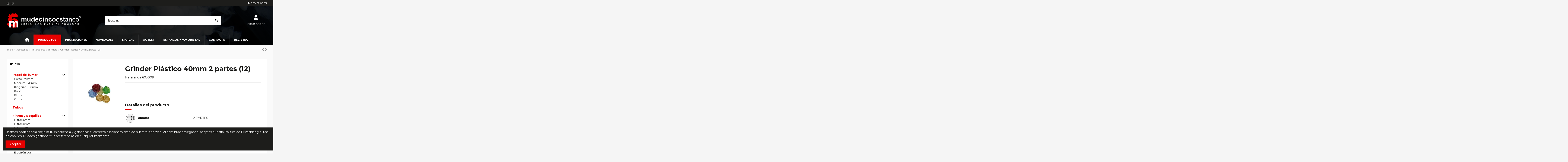

--- FILE ---
content_type: text/html; charset=utf-8
request_url: https://www.mudecinco.com/accesorios/trituradores-y-grinders/2264-grinder-plastico-40mm-2-partes.html
body_size: 31300
content:
<!doctype html>
<html lang="es">

<head>
    
        
  <meta charset="utf-8">


  <meta http-equiv="x-ua-compatible" content="ie=edge">



  


  
  



  <title>Grinder Plástico 40mm 2 partes (12)</title>
  
    
  
  
    
  
  <meta name="description" content="">
  <meta name="keywords" content="">
    
      <link rel="canonical" href="https://www.mudecinco.com/accesorios/trituradores-y-grinders/2264-grinder-plastico-40mm-2-partes.html">    

  
      

  
     <script type="application/ld+json">
 {
   "@context": "https://schema.org",
   "@type": "Organization",
   "name" : "Mudecinco",
   "url" : "https://www.mudecinco.com/"
       ,"logo": {
       "@type": "ImageObject",
       "url":"https://www.mudecinco.com/img/mudecinco-logo-1508484631.jpg"
     }
    }
</script>

<script type="application/ld+json">
  {
    "@context": "https://schema.org",
    "@type": "WebPage",
    "isPartOf": {
      "@type": "WebSite",
      "url":  "https://www.mudecinco.com/",
      "name": "Mudecinco"
    },
    "name": "Grinder Plástico 40mm 2 partes (12)",
    "url":  "https://www.mudecinco.com/accesorios/trituradores-y-grinders/2264-grinder-plastico-40mm-2-partes.html"
  }
</script>


  <script type="application/ld+json">
    {
      "@context": "https://schema.org",
      "@type": "BreadcrumbList",
      "itemListElement": [
                  {
            "@type": "ListItem",
            "position": 1,
            "name": "Inicio",
            "item": "https://www.mudecinco.com/"
          },              {
            "@type": "ListItem",
            "position": 2,
            "name": "Accesorios",
            "item": "https://www.mudecinco.com/169-accesorios"
          },              {
            "@type": "ListItem",
            "position": 3,
            "name": "Trituradores y grinders",
            "item": "https://www.mudecinco.com/216-trituradores-y-grinders"
          },              {
            "@type": "ListItem",
            "position": 4,
            "name": "Grinder Plástico 40mm 2 partes (12)",
            "item": "https://www.mudecinco.com/accesorios/trituradores-y-grinders/2264-grinder-plastico-40mm-2-partes.html"
          }          ]
    }
  </script>


  

  
    <script type="application/ld+json">
  {
    "@context": "https://schema.org/",
    "@type": "Product",
    "@id": "#product-snippet-id",
    "name": "Grinder Plástico 40mm 2 partes (12)",
    "description": "",
    "category": "Trituradores y grinders",
    "image" :"https://www.mudecinco.com/2332-home_default/grinder-plastico-40mm-2-partes.jpg",    "sku": "603009",
    "mpn": "603009"
        ,
    "brand": {
      "@type": "Brand",
      "name": "Mudecinco"
    }
                  }
</script>


  
    
  



    <meta property="og:type" content="product">
    <meta property="og:url" content="https://www.mudecinco.com/accesorios/trituradores-y-grinders/2264-grinder-plastico-40mm-2-partes.html">
    <meta property="og:title" content="Grinder Plástico 40mm 2 partes (12)">
    <meta property="og:site_name" content="Mudecinco">
    <meta property="og:description" content="">
            <meta property="og:image" content="https://www.mudecinco.com/2332-thickbox_default/grinder-plastico-40mm-2-partes.jpg">
        <meta property="og:image:width" content="1100">
        <meta property="og:image:height" content="1422">
    




      <meta name="viewport" content="initial-scale=1,user-scalable=no,maximum-scale=1,width=device-width">
  




  <link rel="icon" type="image/vnd.microsoft.icon" href="https://www.mudecinco.com/img/favicon.ico?1741597828">
  <link rel="shortcut icon" type="image/x-icon" href="https://www.mudecinco.com/img/favicon.ico?1741597828">
      <link rel="apple-touch-icon" href="/img/cms/identidad/mudecinco-favicon-w.svg">
        <link rel="icon" sizes="192x192" href="/img/cms/identidad/mudecinco-favicon-w.svg">
  




    <link rel="stylesheet" href="https://www.mudecinco.com/themes/warehouse/assets/css/theme.css" type="text/css" media="all">
  <link rel="stylesheet" href="https://www.mudecinco.com/modules/iqitproductvariants/views/dist/front.css" type="text/css" media="all">
  <link rel="stylesheet" href="https://www.mudecinco.com/modules/groupinc/views/css/front.css" type="text/css" media="all">
  <link rel="stylesheet" href="https://www.mudecinco.com/modules/iqitcountdown/views/css/front.css" type="text/css" media="all">
  <link rel="stylesheet" href="https://www.mudecinco.com/modules/iqitcookielaw/views/css/front.css" type="text/css" media="all">
  <link rel="stylesheet" href="https://www.mudecinco.com/modules/iqitelementor/views/css/frontend.min.css" type="text/css" media="all">
  <link rel="stylesheet" href="https://www.mudecinco.com/modules/iqitmegamenu/views/css/front.css" type="text/css" media="all">
  <link rel="stylesheet" href="https://www.mudecinco.com/modules/iqitthemeeditor/views/css/custom_s_1.css" type="text/css" media="all">
  <link rel="stylesheet" href="https://www.mudecinco.com/modules/iqitcookielaw/views/css/custom_s_1.css" type="text/css" media="all">
  <link rel="stylesheet" href="https://www.mudecinco.com/modules/iqitmegamenu/views/css/iqitmegamenu_s_1.css" type="text/css" media="all">
  <link rel="stylesheet" href="https://www.mudecinco.com/themes/warehousechild/assets/css/font-awesome/css/font-awesome.css" type="text/css" media="all">
  <link rel="stylesheet" href="https://www.mudecinco.com/themes/warehouse/assets/css/custom.css" type="text/css" media="all">




<link rel="preload" as="font"
      href="https://www.mudecinco.com/themes/warehouse/assets/css/font-awesome/webfonts/fa-brands-400.woff2"
      type="font/woff2" crossorigin="anonymous">

<link rel="preload" as="font"
      href="https://www.mudecinco.com/themes/warehouse/assets/css/font-awesome/webfonts/fa-regular-400.woff2"
      type="font/woff2" crossorigin="anonymous">

<link rel="preload" as="font"
      href="https://www.mudecinco.com/themes/warehouse/assets/css/font-awesome/webfonts/fa-solid-900.woff2"
      type="font/woff2" crossorigin="anonymous">

<link rel="preload" as="font"
      href="https://www.mudecinco.com/themes/warehouse/assets/css/font-awesome/webfonts/fa-brands-400.woff2"
      type="font/woff2" crossorigin="anonymous">


<link  rel="preload stylesheet"  as="style" href="https://www.mudecinco.com/themes/warehouse/assets/css/font-awesome/css/font-awesome-preload.css"
       type="text/css" crossorigin="anonymous">





  

  <script>
        var elementorFrontendConfig = {"isEditMode":"","stretchedSectionContainer":"","instagramToken":false,"is_rtl":false,"ajax_csfr_token_url":"https:\/\/www.mudecinco.com\/modulo\/iqitelementor\/Actions?process=handleCsfrToken&ajax=1"};
        var iqitTheme = {"rm_sticky":"down","rm_breakpoint":0,"op_preloader":"0","cart_style":"side","cart_confirmation":"open","h_layout":"2","f_fixed":"","f_layout":"2","h_absolute":"0","h_sticky":"menu","hw_width":"inherit","mm_content":"desktop","hm_submenu_width":"default","h_search_type":"full","pl_lazyload":true,"pl_infinity":true,"pl_rollover":true,"pl_crsl_autoplay":false,"pl_slider_ld":3,"pl_slider_d":3,"pl_slider_t":2,"pl_slider_p":1,"pp_thumbs":"bottom","pp_zoom":"modalzoom","pp_image_layout":"column","pp_tabs":"section","pl_grid_qty":true};
        var iqitcountdown_days = "d.";
        var iqitmegamenu = {"sticky":"false","containerSelector":"#wrapper > .container"};
        var prestashop = {"cart":{"products":[],"totals":{"total":{"type":"total","label":"Total","amount":0,"value":"0,0000\u00a0\u20ac"},"total_including_tax":{"type":"total","label":"Total (impuestos incl.)","amount":0,"value":"0,0000\u00a0\u20ac"},"total_excluding_tax":{"type":"total","label":"Total (impuestos excl.)","amount":0,"value":"0,0000\u00a0\u20ac"}},"subtotals":{"products":{"type":"products","label":"Subtotal","amount":0,"value":"0,0000\u00a0\u20ac"},"discounts":null,"shipping":{"type":"shipping","label":"Transporte","amount":0,"value":""},"tax":null},"products_count":0,"summary_string":"0 art\u00edculos","vouchers":{"allowed":1,"added":[]},"discounts":[],"minimalPurchase":0,"minimalPurchaseRequired":""},"currency":{"id":2,"name":"Euro","iso_code":"EUR","iso_code_num":"978","sign":"\u20ac"},"customer":{"lastname":null,"firstname":null,"email":null,"birthday":null,"newsletter":null,"newsletter_date_add":null,"optin":null,"website":null,"company":null,"siret":null,"ape":null,"is_logged":false,"gender":{"type":null,"name":null},"addresses":[]},"country":{"id_zone":"10","id_currency":"2","call_prefix":"34","iso_code":"ES","active":"1","contains_states":"1","need_identification_number":"1","need_zip_code":"1","zip_code_format":"NNNNN","display_tax_label":"1","name":"Espa\u00f1a","id":6},"language":{"name":"Espa\u00f1ol (Spanish)","iso_code":"es","locale":"es-ES","language_code":"es-es","active":"1","is_rtl":"0","date_format_lite":"d\/m\/Y","date_format_full":"d\/m\/Y H:i:s","id":6},"page":{"title":"","canonical":"https:\/\/www.mudecinco.com\/accesorios\/trituradores-y-grinders\/2264-grinder-plastico-40mm-2-partes.html","meta":{"title":"Grinder Pl\u00e1stico 40mm 2 partes (12)","description":"","keywords":"","robots":"index"},"page_name":"product","body_classes":{"lang-es":true,"lang-rtl":false,"country-ES":true,"currency-EUR":true,"layout-left-column":true,"page-product":true,"tax-display-enabled":true,"page-customer-account":false,"product-id-2264":true,"product-Grinder Pl\u00e1stico 40mm 2 partes (12)":true,"product-id-category-216":true,"product-id-manufacturer-0":true,"product-id-supplier-0":true,"product-available-for-order":true},"admin_notifications":[],"password-policy":{"feedbacks":{"0":"Muy d\u00e9bil","1":"D\u00e9bil","2":"Promedio","3":"Fuerte","4":"Muy fuerte","Straight rows of keys are easy to guess":"Una serie seguida de teclas de la misma fila es f\u00e1cil de adivinar","Short keyboard patterns are easy to guess":"Los patrones de teclado cortos son f\u00e1ciles de adivinar","Use a longer keyboard pattern with more turns":"Usa un patr\u00f3n de teclado m\u00e1s largo y con m\u00e1s giros","Repeats like \"aaa\" are easy to guess":"Las repeticiones como \u00abaaa\u00bb son f\u00e1ciles de adivinar","Repeats like \"abcabcabc\" are only slightly harder to guess than \"abc\"":"Las repeticiones como \"abcabcabc\" son solo un poco m\u00e1s dif\u00edciles de adivinar que \"abc\"","Sequences like abc or 6543 are easy to guess":"Las secuencias como \"abc\" o \"6543\" son f\u00e1ciles de adivinar","Recent years are easy to guess":"Los a\u00f1os recientes son f\u00e1ciles de adivinar","Dates are often easy to guess":"Las fechas suelen ser f\u00e1ciles de adivinar","This is a top-10 common password":"Esta es una de las 10 contrase\u00f1as m\u00e1s comunes","This is a top-100 common password":"Esta es una de las 100 contrase\u00f1as m\u00e1s comunes","This is a very common password":"Esta contrase\u00f1a es muy com\u00fan","This is similar to a commonly used password":"Esta contrase\u00f1a es similar a otras contrase\u00f1as muy usadas","A word by itself is easy to guess":"Una palabra que por s\u00ed misma es f\u00e1cil de adivinar","Names and surnames by themselves are easy to guess":"Los nombres y apellidos completos son f\u00e1ciles de adivinar","Common names and surnames are easy to guess":"Los nombres comunes y los apellidos son f\u00e1ciles de adivinar","Use a few words, avoid common phrases":"Usa varias palabras, evita frases comunes","No need for symbols, digits, or uppercase letters":"No se necesitan s\u00edmbolos, d\u00edgitos o letras may\u00fasculas","Avoid repeated words and characters":"Evita repetir palabras y caracteres","Avoid sequences":"Evita secuencias","Avoid recent years":"Evita a\u00f1os recientes","Avoid years that are associated with you":"Evita a\u00f1os que puedan asociarse contigo","Avoid dates and years that are associated with you":"Evita a\u00f1os y fechas que puedan asociarse contigo","Capitalization doesn't help very much":"Las may\u00fasculas no ayudan mucho","All-uppercase is almost as easy to guess as all-lowercase":"Todo en may\u00fasculas es casi tan f\u00e1cil de adivinar como en min\u00fasculas","Reversed words aren't much harder to guess":"Las palabras invertidas no son mucho m\u00e1s dif\u00edciles de adivinar","Predictable substitutions like '@' instead of 'a' don't help very much":"Las sustituciones predecibles como usar \"@\" en lugar de \"a\" no ayudan mucho","Add another word or two. Uncommon words are better.":"A\u00f1ade una o dos palabras m\u00e1s. Es mejor usar palabras poco habituales."}}},"shop":{"name":"Mudecinco","logo":"https:\/\/www.mudecinco.com\/img\/mudecinco-logo-1508484631.jpg","stores_icon":"https:\/\/www.mudecinco.com\/img\/minoristas-logo_stores-1487062303.gif","favicon":"https:\/\/www.mudecinco.com\/img\/favicon.ico"},"core_js_public_path":"\/themes\/","urls":{"base_url":"https:\/\/www.mudecinco.com\/","current_url":"https:\/\/www.mudecinco.com\/accesorios\/trituradores-y-grinders\/2264-grinder-plastico-40mm-2-partes.html","shop_domain_url":"https:\/\/www.mudecinco.com","img_ps_url":"https:\/\/www.mudecinco.com\/img\/","img_cat_url":"https:\/\/www.mudecinco.com\/img\/c\/","img_lang_url":"https:\/\/www.mudecinco.com\/img\/l\/","img_prod_url":"https:\/\/www.mudecinco.com\/img\/p\/","img_manu_url":"https:\/\/www.mudecinco.com\/img\/m\/","img_sup_url":"https:\/\/www.mudecinco.com\/img\/su\/","img_ship_url":"https:\/\/www.mudecinco.com\/img\/s\/","img_store_url":"https:\/\/www.mudecinco.com\/img\/st\/","img_col_url":"https:\/\/www.mudecinco.com\/img\/co\/","img_url":"https:\/\/www.mudecinco.com\/themes\/warehouse\/assets\/img\/","css_url":"https:\/\/www.mudecinco.com\/themes\/warehouse\/assets\/css\/","js_url":"https:\/\/www.mudecinco.com\/themes\/warehouse\/assets\/js\/","pic_url":"https:\/\/www.mudecinco.com\/upload\/","theme_assets":"https:\/\/www.mudecinco.com\/themes\/warehouse\/assets\/","theme_dir":"https:\/\/www.mudecinco.com\/themes\/warehousechild\/","child_theme_assets":"https:\/\/www.mudecinco.com\/themes\/warehousechild\/assets\/","child_img_url":"https:\/\/www.mudecinco.com\/themes\/warehousechild\/assets\/img\/","child_css_url":"https:\/\/www.mudecinco.com\/themes\/warehousechild\/assets\/css\/","child_js_url":"https:\/\/www.mudecinco.com\/themes\/warehousechild\/assets\/js\/","pages":{"address":"https:\/\/www.mudecinco.com\/direccion","addresses":"https:\/\/www.mudecinco.com\/direcciones","authentication":"https:\/\/www.mudecinco.com\/inicio-sesion","manufacturer":"https:\/\/www.mudecinco.com\/fabricantes","cart":"https:\/\/www.mudecinco.com\/carrito","category":"https:\/\/www.mudecinco.com\/index.php?controller=category","cms":"https:\/\/www.mudecinco.com\/index.php?controller=cms","contact":"https:\/\/www.mudecinco.com\/contactanos","discount":"https:\/\/www.mudecinco.com\/descuento","guest_tracking":"https:\/\/www.mudecinco.com\/seguimiento-cliente-no-registrado","history":"https:\/\/www.mudecinco.com\/historial-compra","identity":"https:\/\/www.mudecinco.com\/datos-personales","index":"https:\/\/www.mudecinco.com\/","my_account":"https:\/\/www.mudecinco.com\/mi-cuenta","order_confirmation":"https:\/\/www.mudecinco.com\/confirmacion-pedido","order_detail":"https:\/\/www.mudecinco.com\/index.php?controller=order-detail","order_follow":"https:\/\/www.mudecinco.com\/seguimiento-pedido","order":"https:\/\/www.mudecinco.com\/pedir","order_return":"https:\/\/www.mudecinco.com\/index.php?controller=order-return","order_slip":"https:\/\/www.mudecinco.com\/albaran","pagenotfound":"https:\/\/www.mudecinco.com\/pagina-no-encontrada","password":"https:\/\/www.mudecinco.com\/recuperacion-contrasena","pdf_invoice":"https:\/\/www.mudecinco.com\/index.php?controller=pdf-invoice","pdf_order_return":"https:\/\/www.mudecinco.com\/index.php?controller=pdf-order-return","pdf_order_slip":"https:\/\/www.mudecinco.com\/index.php?controller=pdf-order-slip","prices_drop":"https:\/\/www.mudecinco.com\/promociones","product":"https:\/\/www.mudecinco.com\/index.php?controller=product","registration":"https:\/\/www.mudecinco.com\/index.php?controller=registration","search":"https:\/\/www.mudecinco.com\/buscar","sitemap":"https:\/\/www.mudecinco.com\/mapa del sitio","stores":"https:\/\/www.mudecinco.com\/tiendas","supplier":"https:\/\/www.mudecinco.com\/proveedores","new_products":"https:\/\/www.mudecinco.com\/nuevos-productos","brands":"https:\/\/www.mudecinco.com\/fabricantes","register":"https:\/\/www.mudecinco.com\/index.php?controller=registration","order_login":"https:\/\/www.mudecinco.com\/pedir?login=1"},"alternative_langs":[],"actions":{"logout":"https:\/\/www.mudecinco.com\/?mylogout="},"no_picture_image":{"bySize":{"small_default":{"url":"https:\/\/www.mudecinco.com\/img\/p\/es-default-small_default.jpg","width":98,"height":127},"cart_default":{"url":"https:\/\/www.mudecinco.com\/img\/p\/es-default-cart_default.jpg","width":125,"height":162},"home_default":{"url":"https:\/\/www.mudecinco.com\/img\/p\/es-default-home_default.jpg","width":236,"height":305},"large_default":{"url":"https:\/\/www.mudecinco.com\/img\/p\/es-default-large_default.jpg","width":381,"height":492},"medium_default":{"url":"https:\/\/www.mudecinco.com\/img\/p\/es-default-medium_default.jpg","width":452,"height":584},"thickbox_default":{"url":"https:\/\/www.mudecinco.com\/img\/p\/es-default-thickbox_default.jpg","width":1100,"height":1422}},"small":{"url":"https:\/\/www.mudecinco.com\/img\/p\/es-default-small_default.jpg","width":98,"height":127},"medium":{"url":"https:\/\/www.mudecinco.com\/img\/p\/es-default-large_default.jpg","width":381,"height":492},"large":{"url":"https:\/\/www.mudecinco.com\/img\/p\/es-default-thickbox_default.jpg","width":1100,"height":1422},"legend":""}},"configuration":{"display_taxes_label":true,"display_prices_tax_incl":true,"is_catalog":true,"show_prices":false,"opt_in":{"partner":true},"quantity_discount":{"type":"price","label":"Precio unitario"},"voucher_enabled":1,"return_enabled":0},"field_required":[],"breadcrumb":{"links":[{"title":"Inicio","url":"https:\/\/www.mudecinco.com\/"},{"title":"Accesorios","url":"https:\/\/www.mudecinco.com\/169-accesorios"},{"title":"Trituradores y grinders","url":"https:\/\/www.mudecinco.com\/216-trituradores-y-grinders"},{"title":"Grinder Pl\u00e1stico 40mm 2 partes (12)","url":"https:\/\/www.mudecinco.com\/accesorios\/trituradores-y-grinders\/2264-grinder-plastico-40mm-2-partes.html"}],"count":4},"link":{"protocol_link":"https:\/\/","protocol_content":"https:\/\/"},"time":1768768665,"static_token":"59cf7b959e94448c8cdc1e4105c510a2","token":"9730da6dcaa652d20412a4ba3ac78cae","debug":false};
        var psemailsubscription_subscription = "https:\/\/www.mudecinco.com\/modulo\/ps_emailsubscription\/subscription";
      </script>



  <script async src="https://www.googletagmanager.com/gtag/js?id=UA-108416582-1"></script>
<script>
  window.dataLayer = window.dataLayer || [];
  function gtag(){dataLayer.push(arguments);}
  gtag('js', new Date());
  gtag(
    'config',
    'UA-108416582-1',
    {
      'debug_mode':false
                      }
  );
</script>

<script type="text/javascript" src="https://smartarget.online/loader.js?u=c7b846c899a1920bea29fe5ffefd16dd2595fccb&source=prestashop_popupforms"></script>



    
        
    

    </head>

<body id="product" class="lang-es country-es currency-eur layout-left-column page-product tax-display-enabled product-id-2264 product-grinder-plastico-40mm-2-partes--12 product-id-category-216 product-id-manufacturer-0 product-id-supplier-0 product-available-for-order body-desktop-header-style-w-2">


    




    


<main id="main-page-content"  >
    
            

    <header id="header" class="desktop-header-style-w-2">
        
            
  <div class="header-banner">
    
  </div>




            <nav class="header-nav">
        <div class="container">
    
        <div class="row justify-content-between">
            <div class="col col-auto col-md left-nav">
                 <div class="d-inline-block"> 

<ul class="social-links _topbar" itemscope itemtype="https://schema.org/Organization" itemid="#store-organization">
        <li class="instagram"><a itemprop="sameAs" href="https://www.instagram.com/mudecincoestanco/" target="_blank" rel="noreferrer noopener"><i class="fa fa-instagram fa-fw" aria-hidden="true"></i></a></li>  <li class="pinterest"><a itemprop="sameAs" href="https://wa.me/34608002011" target="_blank" rel="noreferrer noopener"><i class="fa fa-pinterest-p fa-fw" aria-hidden="true"></i></a></li>        </ul>

 </div>                 
            </div>
            <div class="col col-auto center-nav text-center">
                
             </div>
            <div class="col col-auto col-md right-nav text-right">
                
      
    <div id="iqithtmlandbanners-block-2"  class="d-inline-block">
        <div class="rte-content d-inline-block">
            <p><a href="tel:968676283"><i class="fa fa-phone"></i> 968 67 62 83</a></p>
        </div>
    </div>


  

             </div>
        </div>

                        </div>
            </nav>
        



<div id="desktop-header" class="desktop-header-style-2">
    
            
<div class="header-top">
    <div id="desktop-header-container" class="container">
        <div class="row align-items-center">
                            <div class="col col-auto col-header-left">
                    <div id="desktop_logo">
                        
  <a href="https://www.mudecinco.com/">
    <img class="logo img-fluid"
         src="https://www.mudecinco.com/img/mudecinco-logo-1508484631.jpg"
          srcset="/img/cms/identidad/mudecinco-w@2x.png 2x"         alt="Mudecinco"
         width="350"
         height="72"
    >
  </a>

                    </div>
                    
                </div>
                <div class="col col-header-center">
                                        <!-- Block search module TOP -->

<!-- Block search module TOP -->
<div id="search_widget" class="search-widget" data-search-controller-url="https://www.mudecinco.com/modulo/iqitsearch/searchiqit">
    <form method="get" action="https://www.mudecinco.com/modulo/iqitsearch/searchiqit">
        <div class="input-group">
            <input type="text" name="s" value="" data-all-text="Ver todos los resultados"
                   data-blog-text="Posts"
                   data-product-text="Producto"
                   data-brands-text="Marca"
                   autocomplete="off" autocorrect="off" autocapitalize="off" spellcheck="false"
                   placeholder="Buscar..." class="form-control form-search-control" />
            <button type="submit" class="search-btn" aria-label="Buscar...">
                <i class="fa fa-search"></i>
            </button>
        </div>
    </form>
</div>
<!-- /Block search module TOP -->

<!-- /Block search module TOP -->


                    
                </div>
                        <div class="col col-auto col-header-right">
                <div class="row no-gutters justify-content-end">

                    
                                            <div id="header-user-btn" class="col col-auto header-btn-w header-user-btn-w">
            <a href="https://www.mudecinco.com/inicio-sesion?back=https%3A%2F%2Fwww.mudecinco.com%2Faccesorios%2Ftrituradores-y-grinders%2F2264-grinder-plastico-40mm-2-partes.html"
           title="Acceda a su cuenta de cliente"
           rel="nofollow" class="header-btn header-user-btn">
            <i class="fa fa-user fa-fw icon" aria-hidden="true"></i>
            <span class="title">Iniciar sesión</span>
        </a>
    </div>









                                        

                    

                                    </div>
                
            </div>
            <div class="col-12">
                <div class="row">
                    
                </div>
            </div>
        </div>
    </div>
</div>
<div class="container iqit-megamenu-container"><div id="iqitmegamenu-wrapper" class="iqitmegamenu-wrapper iqitmegamenu-all">
	<div class="container container-iqitmegamenu">
		<div id="iqitmegamenu-horizontal" class="iqitmegamenu  clearfix" role="navigation">

						
			<nav id="cbp-hrmenu" class="cbp-hrmenu cbp-horizontal cbp-hrsub-narrow">
				<ul>
											<li id="cbp-hrmenu-tab-3"
							class="cbp-hrmenu-tab cbp-hrmenu-tab-3 cbp-onlyicon ">
							<a href="https://www.mudecinco.com/" class="nav-link" 
										>
										

										<span class="cbp-tab-title"> <i
												class="icon fa fa-home cbp-mainlink-icon"></i>
											</span>
																			</a>
																</li>
												<li id="cbp-hrmenu-tab-24"
							class="cbp-hrmenu-tab cbp-hrmenu-tab-24  cbp-has-submeu">
							<a href="https://www.mudecinco.com/165-papel-de-fumar" class="nav-link" 
										>
										

										<span class="cbp-tab-title">
											Productos											<i class="fa fa-angle-down cbp-submenu-aindicator"></i></span>
																			</a>
																			<div class="cbp-hrsub col-12">
											<div class="cbp-hrsub-inner">
												<div class="container iqitmegamenu-submenu-container">
													
																																													




<div class="row menu_row menu-element  first_rows menu-element-id-1">
                

                                                




    <div class="col-4 cbp-menu-column cbp-menu-element menu-element-id-2 ">
        <div class="cbp-menu-column-inner">
                        
                
                
                    
                                                    <div class="row cbp-categories-row">
                                                                                                            <div class="col-12">
                                            <div class="cbp-category-link-w"><a href="https://www.mudecinco.com/165-papel-de-fumar"
                                                                                class="cbp-column-title nav-link cbp-category-title">Papel de fumar</a>
                                                                                                                                                    
    <ul class="cbp-links cbp-category-tree"><li ><div class="cbp-category-link-w"><a href="https://www.mudecinco.com/278-corto-70mm">Corto - 70mm</a></div></li><li ><div class="cbp-category-link-w"><a href="https://www.mudecinco.com/279-medium-78mm">Medium - 78mm</a></div></li><li ><div class="cbp-category-link-w"><a href="https://www.mudecinco.com/280-king-size-110mm">King size - 110mm</a></div></li><li ><div class="cbp-category-link-w"><a href="https://www.mudecinco.com/281-rollo">Rollo</a></div></li><li ><div class="cbp-category-link-w"><a href="https://www.mudecinco.com/282-blocks">Blocs</a></div></li><li ><div class="cbp-category-link-w"><a href="https://www.mudecinco.com/283-otros">Otros</a></div></li></ul>

                                                                                            </div>
                                        </div>
                                                                                                                                                <div class="col-12">
                                            <div class="cbp-category-link-w"><a href="https://www.mudecinco.com/166-tubos"
                                                                                class="cbp-column-title nav-link cbp-category-title">Tubos</a>
                                                                                                                                            </div>
                                        </div>
                                                                                                                                                <div class="col-12">
                                            <div class="cbp-category-link-w"><a href="https://www.mudecinco.com/167-filtros-y-boquillas"
                                                                                class="cbp-column-title nav-link cbp-category-title">Filtros y Boquillas</a>
                                                                                                                                                    
    <ul class="cbp-links cbp-category-tree"><li ><div class="cbp-category-link-w"><a href="https://www.mudecinco.com/284-filtros-6mm">Filtros 6mm</a></div></li><li ><div class="cbp-category-link-w"><a href="https://www.mudecinco.com/285-filtros-8mm">Filtros 8mm</a></div></li><li ><div class="cbp-category-link-w"><a href="https://www.mudecinco.com/287-filtros-otros">Filtros - Otros</a></div></li><li ><div class="cbp-category-link-w"><a href="https://www.mudecinco.com/291-capsulas">Cápsulas</a></div></li><li ><div class="cbp-category-link-w"><a href="https://www.mudecinco.com/286-boquillas">Boquillas</a></div></li></ul>

                                                                                            </div>
                                        </div>
                                                                                                                                                <div class="col-12">
                                            <div class="cbp-category-link-w"><a href="https://www.mudecinco.com/168-encendedores"
                                                                                class="cbp-column-title nav-link cbp-category-title">Encendedores</a>
                                                                                                                                                    
    <ul class="cbp-links cbp-category-tree"><li ><div class="cbp-category-link-w"><a href="https://www.mudecinco.com/174-piedra">Piedra</a></div></li><li ><div class="cbp-category-link-w"><a href="https://www.mudecinco.com/175-electronicos">Electrónicos</a></div></li><li ><div class="cbp-category-link-w"><a href="https://www.mudecinco.com/176-cocina">Cocina</a></div></li><li ><div class="cbp-category-link-w"><a href="https://www.mudecinco.com/177-turbo">Turbo</a></div></li><li  class="cbp-hrsub-haslevel2" ><div class="cbp-category-link-w"><a href="https://www.mudecinco.com/178-zippos">Zippos</a>
    <ul class="cbp-hrsub-level2"><li ><div class="cbp-category-link-w"><a href="https://www.mudecinco.com/217-encendedores-zippo">Encendedores Zippo</a></div></li><li ><div class="cbp-category-link-w"><a href="https://www.mudecinco.com/180-gasolina">Gasolina</a></div></li><li ><div class="cbp-category-link-w"><a href="https://www.mudecinco.com/179-fundas-piedras-y-recambios">Fundas, piedras y recambios</a></div></li></ul>
</div></li><li ><div class="cbp-category-link-w"><a href="https://www.mudecinco.com/288-otros">Otros</a></div></li></ul>

                                                                                            </div>
                                        </div>
                                                                                                </div>
                                            
                
            

            
            </div>    </div>
                                    




    <div class="col-4 cbp-menu-column cbp-menu-element menu-element-id-3 ">
        <div class="cbp-menu-column-inner">
                        
                
                
                    
                                                    <div class="row cbp-categories-row">
                                                                                                            <div class="col-12">
                                            <div class="cbp-category-link-w"><a href="https://www.mudecinco.com/172-regalo-y-juegos"
                                                                                class="cbp-column-title nav-link cbp-category-title">Regalo y Juegos</a>
                                                                                                                                                    
    <ul class="cbp-links cbp-category-tree"><li ><div class="cbp-category-link-w"><a href="https://www.mudecinco.com/201-juegos">Juegos</a></div></li><li ><div class="cbp-category-link-w"><a href="https://www.mudecinco.com/202-regalos-varios">Regalos varios</a></div></li></ul>

                                                                                            </div>
                                        </div>
                                                                                                                                                <div class="col-12">
                                            <div class="cbp-category-link-w"><a href="https://www.mudecinco.com/173-papeleria"
                                                                                class="cbp-column-title nav-link cbp-category-title">Papelería</a>
                                                                                                                                                    
    <ul class="cbp-links cbp-category-tree"><li ><div class="cbp-category-link-w"><a href="https://www.mudecinco.com/203-boligrafos-folios-cuadernos-carpetas">Bolígrafos, folios, cuadernos, carpetas</a></div></li><li ><div class="cbp-category-link-w"><a href="https://www.mudecinco.com/294-bolsas-de-papel">Bolsas de papel</a></div></li><li ><div class="cbp-category-link-w"><a href="https://www.mudecinco.com/204-bolsas-de-plastico">Bolsas de plástico</a></div></li><li ><div class="cbp-category-link-w"><a href="https://www.mudecinco.com/205-pilas">Pilas</a></div></li><li ><div class="cbp-category-link-w"><a href="https://www.mudecinco.com/263-sobres">Sobres</a></div></li><li ><div class="cbp-category-link-w"><a href="https://www.mudecinco.com/265-rollos">Rollos</a></div></li></ul>

                                                                                            </div>
                                        </div>
                                                                                                                                                <div class="col-12">
                                            <div class="cbp-category-link-w"><a href="https://www.mudecinco.com/276-promociones"
                                                                                class="cbp-column-title nav-link cbp-category-title">Promociones</a>
                                                                                                                                            </div>
                                        </div>
                                                                                                                                                <div class="col-12">
                                            <div class="cbp-category-link-w"><a href="https://www.mudecinco.com/275-novedades"
                                                                                class="cbp-column-title nav-link cbp-category-title">Novedades</a>
                                                                                                                                            </div>
                                        </div>
                                                                                                                                                <div class="col-12">
                                            <div class="cbp-category-link-w"><a href="https://www.mudecinco.com/277-outlet"
                                                                                class="cbp-column-title nav-link cbp-category-title">Outlet</a>
                                                                                                                                            </div>
                                        </div>
                                                                                                                                                <div class="col-12">
                                            <div class="cbp-category-link-w"><a href="https://www.mudecinco.com/293-productos-destacados"
                                                                                class="cbp-column-title nav-link cbp-category-title">Productos destacados</a>
                                                                                                                                            </div>
                                        </div>
                                                                                                </div>
                                            
                
            

            
            </div>    </div>
                                    




    <div class="col-4 cbp-menu-column cbp-menu-element menu-element-id-6 ">
        <div class="cbp-menu-column-inner">
                        
                
                
                    
                                                    <div class="row cbp-categories-row">
                                                                                                            <div class="col-12">
                                            <div class="cbp-category-link-w"><a href="https://www.mudecinco.com/169-accesorios"
                                                                                class="cbp-column-title nav-link cbp-category-title">Accesorios</a>
                                                                                                                                                    
    <ul class="cbp-links cbp-category-tree"><li  class="cbp-hrsub-haslevel2" ><div class="cbp-category-link-w"><a href="https://www.mudecinco.com/182-maquinas">Máquinas</a>
    <ul class="cbp-hrsub-level2"><li ><div class="cbp-category-link-w"><a href="https://www.mudecinco.com/183-maquinas-de-liar">Máquinas de liar</a></div></li><li ><div class="cbp-category-link-w"><a href="https://www.mudecinco.com/184-maquinas-de-rellenar">Máquinas de rellenar</a></div></li><li ><div class="cbp-category-link-w"><a href="https://www.mudecinco.com/185-maquinas-expendedoras">Máquinas expendedoras</a></div></li></ul>
</div></li><li ><div class="cbp-category-link-w"><a href="https://www.mudecinco.com/186-pitilleras">Pitilleras</a></div></li><li ><div class="cbp-category-link-w"><a href="https://www.mudecinco.com/187-ceniceros">Ceniceros</a></div></li><li ><div class="cbp-category-link-w"><a href="https://www.mudecinco.com/189-bolsas-tabaqueras">Bolsas tabaqueras</a></div></li><li ><div class="cbp-category-link-w"><a href="https://www.mudecinco.com/190-pipas-puros-y-complementos">Pipas, puros y complementos</a></div></li><li ><div class="cbp-category-link-w"><a href="https://www.mudecinco.com/191-mechas-y-chisqueros">Mechas y chisqueros</a></div></li><li ><div class="cbp-category-link-w"><a href="https://www.mudecinco.com/192-cerillas">Cerillas</a></div></li><li ><div class="cbp-category-link-w"><a href="https://www.mudecinco.com/193-piedras-gas-y-gasolina">Piedras, gas y gasolina</a></div></li><li ><div class="cbp-category-link-w"><a href="https://www.mudecinco.com/216-trituradores-y-grinders">Trituradores y grinders</a></div></li></ul>

                                                                                            </div>
                                        </div>
                                                                                                                                                <div class="col-12">
                                            <div class="cbp-category-link-w"><a href="https://www.mudecinco.com/170-shishas-y-complementos"
                                                                                class="cbp-column-title nav-link cbp-category-title">Shishas y complementos</a>
                                                                                                                                                    
    <ul class="cbp-links cbp-category-tree"><li ><div class="cbp-category-link-w"><a href="https://www.mudecinco.com/194-shishas">Shishas</a></div></li><li ><div class="cbp-category-link-w"><a href="https://www.mudecinco.com/195-carbon-y-hornillos">Carbón y Hornillos</a></div></li><li ><div class="cbp-category-link-w"><a href="https://www.mudecinco.com/196-accesorios">Accesorios</a></div></li><li ><div class="cbp-category-link-w"><a href="https://www.mudecinco.com/290-bong">Bong</a></div></li></ul>

                                                                                            </div>
                                        </div>
                                                                                                                                                <div class="col-12">
                                            <div class="cbp-category-link-w"><a href="https://www.mudecinco.com/171-cigarrillo-electronico-vapers-desechables"
                                                                                class="cbp-column-title nav-link cbp-category-title">Cigarrillo electrónico - Vapers desechables</a>
                                                                                                                                                    
    <ul class="cbp-links cbp-category-tree"><li ><div class="cbp-category-link-w"><a href="https://www.mudecinco.com/197-cigarrillos-electronicos-vaper-desechable">Cigarrillos electrónicos - Vaper desechable</a></div></li><li ><div class="cbp-category-link-w"><a href="https://www.mudecinco.com/198-liquidos">Líquidos</a></div></li><li ><div class="cbp-category-link-w"><a href="https://www.mudecinco.com/199-recambios">Recambios</a></div></li><li ><div class="cbp-category-link-w"><a href="https://www.mudecinco.com/200-accesorios">Accesorios</a></div></li></ul>

                                                                                            </div>
                                        </div>
                                                                                                </div>
                                            
                
            

            
            </div>    </div>
                            
                </div>
																													
																									</div>
											</div>
										</div>
																</li>
												<li id="cbp-hrmenu-tab-7"
							class="cbp-hrmenu-tab cbp-hrmenu-tab-7 ">
							<a href="https://www.mudecinco.com/276-promociones" class="nav-link" 
										>
										

										<span class="cbp-tab-title">
											Promociones</span>
																			</a>
																</li>
												<li id="cbp-hrmenu-tab-8"
							class="cbp-hrmenu-tab cbp-hrmenu-tab-8 ">
							<a href="https://www.mudecinco.com/275-novedades" class="nav-link" 
										>
										

										<span class="cbp-tab-title">
											Novedades</span>
																			</a>
																</li>
												<li id="cbp-hrmenu-tab-9"
							class="cbp-hrmenu-tab cbp-hrmenu-tab-9 ">
							<a href="https://www.mudecinco.com/fabricantes" class="nav-link" 
										>
										

										<span class="cbp-tab-title">
											Marcas</span>
																			</a>
																</li>
												<li id="cbp-hrmenu-tab-10"
							class="cbp-hrmenu-tab cbp-hrmenu-tab-10 ">
							<a href="https://www.mudecinco.com/277-outlet" class="nav-link" 
										>
										

										<span class="cbp-tab-title">
											Outlet</span>
																			</a>
																</li>
												<li id="cbp-hrmenu-tab-5"
							class="cbp-hrmenu-tab cbp-hrmenu-tab-5 ">
							<a href="https://www.mudecinco.com/cms/9-estancos-empresas" class="nav-link" 
										>
										

										<span class="cbp-tab-title">
											Estancos y Mayoristas</span>
																			</a>
																</li>
												<li id="cbp-hrmenu-tab-6"
							class="cbp-hrmenu-tab cbp-hrmenu-tab-6 ">
							<a href="https://www.mudecinco.com/contactanos" class="nav-link" 
										>
										

										<span class="cbp-tab-title">
											Contacto</span>
																			</a>
																</li>
												<li id="cbp-hrmenu-tab-25"
							class="cbp-hrmenu-tab cbp-hrmenu-tab-25 ">
							<a href="https://www.mudecinco.com/index.php?controller=registration" class="nav-link" 
										>
										

										<span class="cbp-tab-title">
											Registro</span>
																			</a>
																</li>
											</ul>
				</nav>
			</div>
		</div>
		<div id="sticky-cart-wrapper"></div>
	</div>

		<div id="_desktop_iqitmegamenu-mobile">
		<div id="iqitmegamenu-mobile"
			class="mobile-menu js-mobile-menu  h-100  d-flex flex-column">

			<div class="mm-panel__header  mobile-menu__header-wrapper px-2 py-2">
				<div class="mobile-menu__header js-mobile-menu__header">

					<button type="button" class="mobile-menu__back-btn js-mobile-menu__back-btn btn">
						<span aria-hidden="true" class="fa fa-angle-left  align-middle mr-4"></span>
						<span class="mobile-menu__title js-mobile-menu__title paragraph-p1 align-middle"></span>
					</button>
					
				</div>
				<button type="button" class="btn btn-icon mobile-menu__close js-mobile-menu__close" aria-label="Close"
					data-toggle="dropdown">
					<span aria-hidden="true" class="fa fa-times"></span>
				</button>
			</div>

			<div class="position-relative mobile-menu__content flex-grow-1 mx-c16 my-c24 ">
				<ul
					class="position-absolute h-100  w-100  m-0 mm-panel__scroller mobile-menu__scroller px-4 py-4">
					<li class="mobile-menu__above-content"></li>
						
		
																	<li
										class="d-flex align-items-center mobile-menu__tab mobile-menu__tab--id-3  js-mobile-menu__tab">
										<a class="flex-fill mobile-menu__link   mobile-menu__link--only-icon												
											 
																				" href="https://www.mudecinco.com/"  >
											 
												<i class="icon fa fa-home mobile-menu__tab-icon"></i>
																						
											
										<span class="js-mobile-menu__tab-title d-none">Inicio</span>

																					</a>
										
										
																														</li>
																	<li
										class="d-flex align-items-center mobile-menu__tab mobile-menu__tab--id-24  mobile-menu__tab--has-submenu js-mobile-menu__tab--has-submenu js-mobile-menu__tab">
										<a class="flex-fill mobile-menu__link  												
											js-mobile-menu__link--has-submenu 
																				" href="https://www.mudecinco.com/165-papel-de-fumar"  >
																						
											
										<span class="js-mobile-menu__tab-title ">Productos</span>

																					</a>
																					<span class="mobile-menu__arrow js-mobile-menu__link--has-submenu">
												<i class="fa fa-angle-right expand-icon" aria-hidden="true"></i>
											</span>
										
										
																							<div class="mobile-menu__submenu mobile-menu__submenu--panel px-4 py-4 js-mobile-menu__submenu">
																											




    <div class="mobile-menu__row  mobile-menu__row--id-1">

            

                                    




        <div
            class="mobile-menu__column mobile-menu__column--id-2">
                
            
            
                
                                                                                                        <div class="cbp-category-link-w mobile-menu__column-categories">
                                    <a href="https://www.mudecinco.com/165-papel-de-fumar" class="mobile-menu__column-title">Papel de fumar</a>
                                                                                                                
    <ul class="mobile-menu__links-list mobile-menu__links-list--lvl-1 "><li class="mobile-menu__links-list-li" ><a href="https://www.mudecinco.com/278-corto-70mm" class="text-reset">Corto - 70mm</a></li><li class="mobile-menu__links-list-li" ><a href="https://www.mudecinco.com/279-medium-78mm" class="text-reset">Medium - 78mm</a></li><li class="mobile-menu__links-list-li" ><a href="https://www.mudecinco.com/280-king-size-110mm" class="text-reset">King size - 110mm</a></li><li class="mobile-menu__links-list-li" ><a href="https://www.mudecinco.com/281-rollo" class="text-reset">Rollo</a></li><li class="mobile-menu__links-list-li" ><a href="https://www.mudecinco.com/282-blocks" class="text-reset">Blocs</a></li><li class="mobile-menu__links-list-li" ><a href="https://www.mudecinco.com/283-otros" class="text-reset">Otros</a></li></ul>

                                                                    </div>

                                                                                                                <div class="cbp-category-link-w mobile-menu__column-categories">
                                    <a href="https://www.mudecinco.com/166-tubos" class="mobile-menu__column-title">Tubos</a>
                                                                                                        </div>

                                                                                                                <div class="cbp-category-link-w mobile-menu__column-categories">
                                    <a href="https://www.mudecinco.com/167-filtros-y-boquillas" class="mobile-menu__column-title">Filtros y Boquillas</a>
                                                                                                                
    <ul class="mobile-menu__links-list mobile-menu__links-list--lvl-1 "><li class="mobile-menu__links-list-li" ><a href="https://www.mudecinco.com/284-filtros-6mm" class="text-reset">Filtros 6mm</a></li><li class="mobile-menu__links-list-li" ><a href="https://www.mudecinco.com/285-filtros-8mm" class="text-reset">Filtros 8mm</a></li><li class="mobile-menu__links-list-li" ><a href="https://www.mudecinco.com/287-filtros-otros" class="text-reset">Filtros - Otros</a></li><li class="mobile-menu__links-list-li" ><a href="https://www.mudecinco.com/291-capsulas" class="text-reset">Cápsulas</a></li><li class="mobile-menu__links-list-li" ><a href="https://www.mudecinco.com/286-boquillas" class="text-reset">Boquillas</a></li></ul>

                                                                    </div>

                                                                                                                <div class="cbp-category-link-w mobile-menu__column-categories">
                                    <a href="https://www.mudecinco.com/168-encendedores" class="mobile-menu__column-title">Encendedores</a>
                                                                                                                
    <ul class="mobile-menu__links-list mobile-menu__links-list--lvl-1 "><li class="mobile-menu__links-list-li" ><a href="https://www.mudecinco.com/174-piedra" class="text-reset">Piedra</a></li><li class="mobile-menu__links-list-li" ><a href="https://www.mudecinco.com/175-electronicos" class="text-reset">Electrónicos</a></li><li class="mobile-menu__links-list-li" ><a href="https://www.mudecinco.com/176-cocina" class="text-reset">Cocina</a></li><li class="mobile-menu__links-list-li" ><a href="https://www.mudecinco.com/177-turbo" class="text-reset">Turbo</a></li><li class="mobile-menu__links-list-li" ><a href="https://www.mudecinco.com/178-zippos" class="text-reset">Zippos</a><span class="cursor-pointer ml-3 p-0 mobile-menu__subcat-expander js-mobile-menu__subcat-expander"><i class="fa fa-angle-down mobile-menu__subcat-expander-icon-down"></i><i class="fa fa-angle-up mobile-menu__subcat-expander-icon-up"></i></span>
    <ul class="mobile-menu__links-list mobile-menu__links-list--lvl-hidden mobile-menu__links-list--lvl-2"><li class="mobile-menu__links-list-li" ><a href="https://www.mudecinco.com/217-encendedores-zippo" class="text-reset">Encendedores Zippo</a></li><li class="mobile-menu__links-list-li" ><a href="https://www.mudecinco.com/180-gasolina" class="text-reset">Gasolina</a></li><li class="mobile-menu__links-list-li" ><a href="https://www.mudecinco.com/179-fundas-piedras-y-recambios" class="text-reset">Fundas, piedras y recambios</a></li></ul>
</li><li class="mobile-menu__links-list-li" ><a href="https://www.mudecinco.com/288-otros" class="text-reset">Otros</a></li></ul>

                                                                    </div>

                                                    
                                    
            
        

        
                </div>                            




        <div
            class="mobile-menu__column mobile-menu__column--id-3">
                
            
            
                
                                                                                                        <div class="cbp-category-link-w mobile-menu__column-categories">
                                    <a href="https://www.mudecinco.com/172-regalo-y-juegos" class="mobile-menu__column-title">Regalo y Juegos</a>
                                                                                                                
    <ul class="mobile-menu__links-list mobile-menu__links-list--lvl-1 "><li class="mobile-menu__links-list-li" ><a href="https://www.mudecinco.com/201-juegos" class="text-reset">Juegos</a></li><li class="mobile-menu__links-list-li" ><a href="https://www.mudecinco.com/202-regalos-varios" class="text-reset">Regalos varios</a></li></ul>

                                                                    </div>

                                                                                                                <div class="cbp-category-link-w mobile-menu__column-categories">
                                    <a href="https://www.mudecinco.com/173-papeleria" class="mobile-menu__column-title">Papelería</a>
                                                                                                                
    <ul class="mobile-menu__links-list mobile-menu__links-list--lvl-1 "><li class="mobile-menu__links-list-li" ><a href="https://www.mudecinco.com/203-boligrafos-folios-cuadernos-carpetas" class="text-reset">Bolígrafos, folios, cuadernos, carpetas</a></li><li class="mobile-menu__links-list-li" ><a href="https://www.mudecinco.com/294-bolsas-de-papel" class="text-reset">Bolsas de papel</a></li><li class="mobile-menu__links-list-li" ><a href="https://www.mudecinco.com/204-bolsas-de-plastico" class="text-reset">Bolsas de plástico</a></li><li class="mobile-menu__links-list-li" ><a href="https://www.mudecinco.com/205-pilas" class="text-reset">Pilas</a></li><li class="mobile-menu__links-list-li" ><a href="https://www.mudecinco.com/263-sobres" class="text-reset">Sobres</a></li><li class="mobile-menu__links-list-li" ><a href="https://www.mudecinco.com/265-rollos" class="text-reset">Rollos</a></li></ul>

                                                                    </div>

                                                                                                                <div class="cbp-category-link-w mobile-menu__column-categories">
                                    <a href="https://www.mudecinco.com/276-promociones" class="mobile-menu__column-title">Promociones</a>
                                                                                                        </div>

                                                                                                                <div class="cbp-category-link-w mobile-menu__column-categories">
                                    <a href="https://www.mudecinco.com/275-novedades" class="mobile-menu__column-title">Novedades</a>
                                                                                                        </div>

                                                                                                                <div class="cbp-category-link-w mobile-menu__column-categories">
                                    <a href="https://www.mudecinco.com/277-outlet" class="mobile-menu__column-title">Outlet</a>
                                                                                                        </div>

                                                                                                                <div class="cbp-category-link-w mobile-menu__column-categories">
                                    <a href="https://www.mudecinco.com/293-productos-destacados" class="mobile-menu__column-title">Productos destacados</a>
                                                                                                        </div>

                                                    
                                    
            
        

        
                </div>                            




        <div
            class="mobile-menu__column mobile-menu__column--id-6">
                
            
            
                
                                                                                                        <div class="cbp-category-link-w mobile-menu__column-categories">
                                    <a href="https://www.mudecinco.com/169-accesorios" class="mobile-menu__column-title">Accesorios</a>
                                                                                                                
    <ul class="mobile-menu__links-list mobile-menu__links-list--lvl-1 "><li class="mobile-menu__links-list-li" ><a href="https://www.mudecinco.com/182-maquinas" class="text-reset">Máquinas</a><span class="cursor-pointer ml-3 p-0 mobile-menu__subcat-expander js-mobile-menu__subcat-expander"><i class="fa fa-angle-down mobile-menu__subcat-expander-icon-down"></i><i class="fa fa-angle-up mobile-menu__subcat-expander-icon-up"></i></span>
    <ul class="mobile-menu__links-list mobile-menu__links-list--lvl-hidden mobile-menu__links-list--lvl-2"><li class="mobile-menu__links-list-li" ><a href="https://www.mudecinco.com/183-maquinas-de-liar" class="text-reset">Máquinas de liar</a></li><li class="mobile-menu__links-list-li" ><a href="https://www.mudecinco.com/184-maquinas-de-rellenar" class="text-reset">Máquinas de rellenar</a></li><li class="mobile-menu__links-list-li" ><a href="https://www.mudecinco.com/185-maquinas-expendedoras" class="text-reset">Máquinas expendedoras</a></li></ul>
</li><li class="mobile-menu__links-list-li" ><a href="https://www.mudecinco.com/186-pitilleras" class="text-reset">Pitilleras</a></li><li class="mobile-menu__links-list-li" ><a href="https://www.mudecinco.com/187-ceniceros" class="text-reset">Ceniceros</a></li><li class="mobile-menu__links-list-li" ><a href="https://www.mudecinco.com/189-bolsas-tabaqueras" class="text-reset">Bolsas tabaqueras</a></li><li class="mobile-menu__links-list-li" ><a href="https://www.mudecinco.com/190-pipas-puros-y-complementos" class="text-reset">Pipas, puros y complementos</a></li><li class="mobile-menu__links-list-li" ><a href="https://www.mudecinco.com/191-mechas-y-chisqueros" class="text-reset">Mechas y chisqueros</a></li><li class="mobile-menu__links-list-li" ><a href="https://www.mudecinco.com/192-cerillas" class="text-reset">Cerillas</a></li><li class="mobile-menu__links-list-li" ><a href="https://www.mudecinco.com/193-piedras-gas-y-gasolina" class="text-reset">Piedras, gas y gasolina</a></li><li class="mobile-menu__links-list-li" ><a href="https://www.mudecinco.com/216-trituradores-y-grinders" class="text-reset">Trituradores y grinders</a></li></ul>

                                                                    </div>

                                                                                                                <div class="cbp-category-link-w mobile-menu__column-categories">
                                    <a href="https://www.mudecinco.com/170-shishas-y-complementos" class="mobile-menu__column-title">Shishas y complementos</a>
                                                                                                                
    <ul class="mobile-menu__links-list mobile-menu__links-list--lvl-1 "><li class="mobile-menu__links-list-li" ><a href="https://www.mudecinco.com/194-shishas" class="text-reset">Shishas</a></li><li class="mobile-menu__links-list-li" ><a href="https://www.mudecinco.com/195-carbon-y-hornillos" class="text-reset">Carbón y Hornillos</a></li><li class="mobile-menu__links-list-li" ><a href="https://www.mudecinco.com/196-accesorios" class="text-reset">Accesorios</a></li><li class="mobile-menu__links-list-li" ><a href="https://www.mudecinco.com/290-bong" class="text-reset">Bong</a></li></ul>

                                                                    </div>

                                                                                                                <div class="cbp-category-link-w mobile-menu__column-categories">
                                    <a href="https://www.mudecinco.com/171-cigarrillo-electronico-vapers-desechables" class="mobile-menu__column-title">Cigarrillo electrónico - Vapers desechables</a>
                                                                                                                
    <ul class="mobile-menu__links-list mobile-menu__links-list--lvl-1 "><li class="mobile-menu__links-list-li" ><a href="https://www.mudecinco.com/197-cigarrillos-electronicos-vaper-desechable" class="text-reset">Cigarrillos electrónicos - Vaper desechable</a></li><li class="mobile-menu__links-list-li" ><a href="https://www.mudecinco.com/198-liquidos" class="text-reset">Líquidos</a></li><li class="mobile-menu__links-list-li" ><a href="https://www.mudecinco.com/199-recambios" class="text-reset">Recambios</a></li><li class="mobile-menu__links-list-li" ><a href="https://www.mudecinco.com/200-accesorios" class="text-reset">Accesorios</a></li></ul>

                                                                    </div>

                                                    
                                    
            
        

        
                </div>                    
        </div>																									</div>
																														</li>
																	<li
										class="d-flex align-items-center mobile-menu__tab mobile-menu__tab--id-7  js-mobile-menu__tab">
										<a class="flex-fill mobile-menu__link  												
											 
																				" href="https://www.mudecinco.com/276-promociones"  >
																						
											
										<span class="js-mobile-menu__tab-title ">Promociones</span>

																					</a>
										
										
																														</li>
																	<li
										class="d-flex align-items-center mobile-menu__tab mobile-menu__tab--id-8  js-mobile-menu__tab">
										<a class="flex-fill mobile-menu__link  												
											 
																				" href="https://www.mudecinco.com/275-novedades"  >
																						
											
										<span class="js-mobile-menu__tab-title ">Novedades</span>

																					</a>
										
										
																														</li>
																	<li
										class="d-flex align-items-center mobile-menu__tab mobile-menu__tab--id-9  js-mobile-menu__tab">
										<a class="flex-fill mobile-menu__link  												
											 
																				" href="https://www.mudecinco.com/fabricantes"  >
																						
											
										<span class="js-mobile-menu__tab-title ">Marcas</span>

																					</a>
										
										
																														</li>
																	<li
										class="d-flex align-items-center mobile-menu__tab mobile-menu__tab--id-10  js-mobile-menu__tab">
										<a class="flex-fill mobile-menu__link  												
											 
																				" href="https://www.mudecinco.com/277-outlet"  >
																						
											
										<span class="js-mobile-menu__tab-title ">Outlet</span>

																					</a>
										
										
																														</li>
																	<li
										class="d-flex align-items-center mobile-menu__tab mobile-menu__tab--id-5  js-mobile-menu__tab">
										<a class="flex-fill mobile-menu__link  												
											 
																				" href="https://www.mudecinco.com/cms/9-estancos-empresas"  >
																						
											
										<span class="js-mobile-menu__tab-title ">Estancos y Mayoristas</span>

																					</a>
										
										
																														</li>
																	<li
										class="d-flex align-items-center mobile-menu__tab mobile-menu__tab--id-6  js-mobile-menu__tab">
										<a class="flex-fill mobile-menu__link  												
											 
																				" href="https://www.mudecinco.com/contactanos"  >
																						
											
										<span class="js-mobile-menu__tab-title ">Contacto</span>

																					</a>
										
										
																														</li>
																	<li
										class="d-flex align-items-center mobile-menu__tab mobile-menu__tab--id-25  js-mobile-menu__tab">
										<a class="flex-fill mobile-menu__link  												
											 
																				" href="https://www.mudecinco.com/index.php?controller=registration"  >
																						
											
										<span class="js-mobile-menu__tab-title ">Registro</span>

																					</a>
										
										
																														</li>
																		<li class="mobile-menu__below-content"> </li>
				</ul>
			</div>

			<div class="js-top-menu-bottom mobile-menu__footer justify-content-between px-4 py-4">
				

			<div class="d-flex align-items-start mobile-menu__language-currency js-mobile-menu__language-currency">

			
									


<div class="mobile-menu__language-selector d-inline-block mr-4">
    Español
    <div class="mobile-menu__language-currency-dropdown">
        <ul>
                                             </ul>
    </div>
</div>							

			
									

<div class="mobile-menu__currency-selector d-inline-block">
    EUR     €    <div class="mobile-menu__language-currency-dropdown">
        <ul>
                                                </ul>
    </div>
</div>							

			</div>


			<div class="mobile-menu__user">
			<a href="https://www.mudecinco.com/mi-cuenta" class="text-reset"><i class="fa fa-user" aria-hidden="true"></i>
				
									Iniciar sesión
								
			</a>
			</div>


			</div>
		</div>
	</div></div>


    </div>



    <div id="mobile-header" class="mobile-header-style-3">
                    <div class="container">
    <div class="mobile-main-bar">
        <div class="col-mobile-logo text-center">
            
  <a href="https://www.mudecinco.com/">
    <img class="logo img-fluid"
         src="https://www.mudecinco.com/img/mudecinco-logo-1508484631.jpg"
          srcset="/img/cms/identidad/mudecinco-w@2x.png 2x"         alt="Mudecinco"
         width="350"
         height="72"
    >
  </a>

        </div>
    </div>
</div>
<div id="mobile-header-sticky">
    <div class="mobile-buttons-bar">
        <div class="container">
            <div class="row no-gutters align-items-center row-mobile-buttons">
                <div class="col  col-mobile-btn col-mobile-btn-menu text-center col-mobile-menu-push">
                    <a class="m-nav-btn js-m-nav-btn-menu"  data-bs-toggle="dropdown" data-bs-display="static"><i class="fa fa-bars" aria-hidden="true"></i>
                        <span>Menú</span></a>
                    <div id="mobile_menu_click_overlay"></div>
                    <div id="_mobile_iqitmegamenu-mobile" class="text-left dropdown-menu-custom dropdown-menu"></div>
                </div>
                <div id="mobile-btn-search" class="col col-mobile-btn col-mobile-btn-search text-center">
                    <a class="m-nav-btn" data-bs-toggle="dropdown" data-bs-display="static"><i class="fa fa-search" aria-hidden="true"></i>
                        <span>Buscar</span></a>
                    <div id="search-widget-mobile" class="dropdown-content dropdown-menu dropdown-mobile search-widget">
                        
                                                    
<!-- Block search module TOP -->
<form method="get" action="https://www.mudecinco.com/modulo/iqitsearch/searchiqit">
    <div class="input-group">
        <input type="text" name="s" value=""
               placeholder="Buscar"
               data-all-text="Ver todos los resultados"
               data-blog-text="Posts"
               data-product-text="Producto"
               data-brands-text="Marca"
               autocomplete="off" autocorrect="off" autocapitalize="off" spellcheck="false"
               class="form-control form-search-control">
        <button type="submit" class="search-btn" aria-label="Buscar...">
            <i class="fa fa-search"></i>
        </button>
    </div>
</form>
<!-- /Block search module TOP -->

                                                
                    </div>


                </div>
                <div class="col col-mobile-btn col-mobile-btn-account text-center">
                    <a href="https://www.mudecinco.com/mi-cuenta" class="m-nav-btn"><i class="fa fa-user" aria-hidden="true"></i>
                        <span>     
                                                            Iniciar sesión
                                                        </span></a>
                </div>

                

                            </div>
        </div>
    </div>
</div>            </div>



        
    </header>
    

    <section id="wrapper">
        
        

<nav data-depth="4" class="breadcrumb">
            <div class="container">
                <div class="row align-items-center">
                <div class="col">
                    <ol>
                        
                            


                                 
                                                                            <li>
                                            <a href="https://www.mudecinco.com/"><span>Inicio</span></a>
                                        </li>
                                                                    

                            


                                 
                                                                            <li>
                                            <a href="https://www.mudecinco.com/169-accesorios"><span>Accesorios</span></a>
                                        </li>
                                                                    

                            


                                 
                                                                            <li>
                                            <a href="https://www.mudecinco.com/216-trituradores-y-grinders"><span>Trituradores y grinders</span></a>
                                        </li>
                                                                    

                            


                                 
                                                                            <li>
                                            <span>Grinder Plástico 40mm 2 partes (12)</span>
                                        </li>
                                                                    

                                                    
                    </ol>
                </div>
                <div class="col col-auto"> <div id="iqitproductsnav">
            <a href="https://www.mudecinco.com/accesorios/trituradores-y-grinders/1535-trituradoras-electrico-con-pilas.html" title="Previous product">
           <i class="fa fa-angle-left" aria-hidden="true"></i>        </a>
                <a href="https://www.mudecinco.com/accesorios/trituradores-y-grinders/3104-grinder-champ-plastico-4-partes-60mm-24.html" title="Next product">
             <i class="fa fa-angle-right" aria-hidden="true"></i>        </a>
    </div>


</div>
            </div>
                    </div>
        </nav>


        <div id="inner-wrapper" class="container">
            
            
                
   <aside id="notifications">
        
        
        
      
  </aside>
              

            
                <div class="row">
            

                
 <div id="content-wrapper"
         class="js-content-wrapper left-column col-12 col-md-9 ">
        
        
    <section id="main">
        <div id="product-preloader"><i class="fa fa-circle-o-notch fa-spin"></i></div>
        <div id="main-product-wrapper" class="product-container js-product-container">
        <meta content="https://www.mudecinco.com/accesorios/trituradores-y-grinders/2264-grinder-plastico-40mm-2-partes.html">


        <div class="row product-info-row">
            <div class="col-md-3 col-product-image">
                
                        

                            
                                    <div class="images-container js-images-container">
            
    <div class="product-cover">

        

    <ul class="product-flags js-product-flags">
            </ul>






        <div id="product-images-large" class="product-images-large swiper swiper-container column-images">
            <div id="swiper-wrapper-column-images" class="swiper-wrapper">
            
                                                            <div class="product-lmage-large swiper-slide   js-thumb-selected">
                            <div class="easyzoom easyzoom-product">
                                <a href="https://www.mudecinco.com/2332-thickbox_default/grinder-plastico-40mm-2-partes.jpg" class="js-easyzoom-trigger" rel="nofollow"></a>
                            </div>
                            <a class="expander" data-bs-toggle="modal"  data-image-large-src="https://www.mudecinco.com/2332-thickbox_default/grinder-plastico-40mm-2-partes.jpg" data-bs-target="#product-modal"><span><i class="fa fa-expand" aria-hidden="true"></i></span></a>                            <picture>
                                                                                    <img
                                    src="https://www.mudecinco.com/2332-large_default/grinder-plastico-40mm-2-partes.jpg"
                                    data-image-large-src="https://www.mudecinco.com/2332-thickbox_default/grinder-plastico-40mm-2-partes.jpg" data-image-large-sources="{&quot;jpg&quot;:&quot;https:\/\/www.mudecinco.com\/2332-thickbox_default\/grinder-plastico-40mm-2-partes.jpg&quot;}"                                    alt="Grinder Plástico 40mm 2 partes"
                                    title="Grinder Plástico 40mm 2 partes"
                                    content="https://www.mudecinco.com/2332-large_default/grinder-plastico-40mm-2-partes.jpg"
                                    width="381"
                                    height="492"
                                     loading="lazy"
                                    class="img-fluid swiper-lazy js-lazy-product-image"
                            >
                            </picture>
                        </div>
                                                    
            </div>
            <div class="swiper-button-prev swiper-button-inner-prev swiper-button-arrow no-quick-view-d-md-none"></div>
            <div class="swiper-button-next swiper-button-inner-next swiper-button-arrow no-quick-view-d-md-none"></div>
            <div class="swiper-pagination swiper-pagination-product no-quick-view-d-md-none"></div>
        </div>
    </div>

    </div>




                            

                            
                                <div class="after-cover-tumbnails text-center"></div>
                            

                            
                                <div class="after-cover-tumbnails2 mt-4"></div>
                            
                        

                        
                                                    
                
            </div>

            <div class="col-md-9 col-product-info">
                <div id="col-product-info">
                
                    <div class="product_header_container clearfix">

                        
                                                                                                                

                        
                        <h1 class="h1 page-title"><span>Grinder Plástico 40mm 2 partes (12)</span></h1>
                    
                        
                                                                                                                                            

                        
                            
                        

                                                    
                                


    <div class="product-prices js-product-prices">

        
                                        <div class="product-reference">
                    <label class="label">Referencia </label>
                    <span>603009</span>
                </div>
                                


            </div>






                            
                                            </div>
                

                <div class="product-information">

                

                

                
                    
                        <div id="product-description-short-2264"
                              class="rte-content product-description"></div>
                    

                    
                    <div class="product-actions js-product-actions">
                        
                            <form action="https://www.mudecinco.com/carrito" method="post" id="add-to-cart-or-refresh">
                                <input type="hidden" name="token" value="59cf7b959e94448c8cdc1e4105c510a2">
                                <input type="hidden" name="id_product" value="2264"
                                       id="product_page_product_id">
                                <input type="hidden" name="id_customization" value="0" id="product_customization_id" class="js-product-customization-id">

                                
                                    


                                    <div class="product-variants js-product-variants">

    </div>




                                

                                
                                                                    

                                
                                
                                    <div class="product-add-to-cart pt-3 js-product-add-to-cart">

    
</div>
                                

                                
                                    <section class="product-discounts js-product-discounts mb-3">
</section>


                                

                                
                            </form>
                            
                                <div class="product-additional-info js-product-additional-info">
  

  



</div>
                            
                        

                        
                            
                        

                        
                                                                                                

    <div class="tabs product-tabs product-sections">
        
        
        <section id="product-details-wrapper" class="product-details-section block-section ">
            <h4 class="section-title"><span>Detalles del producto</span></h4>
            <div class="section-content">
                
                    <div id="product-details" data-product="{&quot;id_shop_default&quot;:&quot;1&quot;,&quot;id_manufacturer&quot;:&quot;0&quot;,&quot;id_supplier&quot;:&quot;0&quot;,&quot;reference&quot;:&quot;603009&quot;,&quot;is_virtual&quot;:&quot;0&quot;,&quot;delivery_in_stock&quot;:&quot;&quot;,&quot;delivery_out_stock&quot;:&quot;&quot;,&quot;id_category_default&quot;:&quot;216&quot;,&quot;on_sale&quot;:&quot;0&quot;,&quot;online_only&quot;:&quot;0&quot;,&quot;ecotax&quot;:0,&quot;minimal_quantity&quot;:&quot;1&quot;,&quot;low_stock_threshold&quot;:&quot;0&quot;,&quot;low_stock_alert&quot;:&quot;0&quot;,&quot;price&quot;:&quot;5,1909\u00a0\u20ac&quot;,&quot;unity&quot;:&quot;unidad&quot;,&quot;unit_price&quot;:&quot;0,4326\u00a0\u20ac&quot;,&quot;unit_price_ratio&quot;:12,&quot;additional_shipping_cost&quot;:&quot;0.000000&quot;,&quot;customizable&quot;:&quot;0&quot;,&quot;text_fields&quot;:&quot;0&quot;,&quot;uploadable_files&quot;:&quot;0&quot;,&quot;active&quot;:&quot;1&quot;,&quot;redirect_type&quot;:&quot;default&quot;,&quot;id_type_redirected&quot;:&quot;0&quot;,&quot;available_for_order&quot;:&quot;1&quot;,&quot;available_date&quot;:&quot;0000-00-00&quot;,&quot;show_condition&quot;:&quot;0&quot;,&quot;condition&quot;:&quot;new&quot;,&quot;show_price&quot;:&quot;1&quot;,&quot;indexed&quot;:&quot;1&quot;,&quot;visibility&quot;:&quot;both&quot;,&quot;cache_default_attribute&quot;:&quot;0&quot;,&quot;advanced_stock_management&quot;:&quot;0&quot;,&quot;date_add&quot;:&quot;2017-10-23 18:43:50&quot;,&quot;date_upd&quot;:&quot;2025-11-13 13:55:24&quot;,&quot;pack_stock_type&quot;:&quot;3&quot;,&quot;meta_description&quot;:&quot;&quot;,&quot;meta_keywords&quot;:&quot;&quot;,&quot;meta_title&quot;:&quot;&quot;,&quot;link_rewrite&quot;:&quot;grinder-plastico-40mm-2-partes&quot;,&quot;name&quot;:&quot;Grinder Pl\u00e1stico 40mm 2 partes (12)&quot;,&quot;description&quot;:&quot;&quot;,&quot;description_short&quot;:&quot;&quot;,&quot;available_now&quot;:&quot;&quot;,&quot;available_later&quot;:&quot;&quot;,&quot;id&quot;:2264,&quot;id_product&quot;:2264,&quot;out_of_stock&quot;:2,&quot;new&quot;:0,&quot;id_product_attribute&quot;:&quot;0&quot;,&quot;quantity_wanted&quot;:1,&quot;extraContent&quot;:[],&quot;allow_oosp&quot;:0,&quot;category&quot;:&quot;trituradores-y-grinders&quot;,&quot;category_name&quot;:&quot;Trituradores y grinders&quot;,&quot;link&quot;:&quot;https:\/\/www.mudecinco.com\/accesorios\/trituradores-y-grinders\/2264-grinder-plastico-40mm-2-partes.html&quot;,&quot;manufacturer_name&quot;:null,&quot;attribute_price&quot;:0,&quot;price_tax_exc&quot;:4.29000000000000003552713678800500929355621337890625,&quot;price_without_reduction&quot;:5.19090000000000006963318810448981821537017822265625,&quot;reduction&quot;:0,&quot;specific_prices&quot;:[],&quot;quantity&quot;:4,&quot;quantity_all_versions&quot;:4,&quot;id_image&quot;:&quot;es-default&quot;,&quot;features&quot;:[{&quot;name&quot;:&quot;Tama\u00f1o&quot;,&quot;value&quot;:&quot;2 PARTES&quot;,&quot;id_feature&quot;:&quot;9&quot;,&quot;position&quot;:&quot;0&quot;,&quot;id_feature_value&quot;:&quot;13822&quot;},{&quot;name&quot;:&quot;Di\u00e1metro&quot;,&quot;value&quot;:&quot;40MM&quot;,&quot;id_feature&quot;:&quot;13&quot;,&quot;position&quot;:&quot;4&quot;,&quot;id_feature_value&quot;:&quot;13823&quot;},{&quot;name&quot;:&quot;Formato&quot;,&quot;value&quot;:&quot;CAJA DE 12 UNIDADES&quot;,&quot;id_feature&quot;:&quot;7&quot;,&quot;position&quot;:&quot;10&quot;,&quot;id_feature_value&quot;:&quot;13821&quot;}],&quot;attachments&quot;:[],&quot;virtual&quot;:0,&quot;pack&quot;:0,&quot;packItems&quot;:[],&quot;nopackprice&quot;:0,&quot;customization_required&quot;:false,&quot;rate&quot;:21,&quot;tax_name&quot;:&quot;IVA (21%)&quot;,&quot;ecotax_rate&quot;:0,&quot;customizations&quot;:{&quot;fields&quot;:[]},&quot;id_customization&quot;:0,&quot;is_customizable&quot;:false,&quot;show_quantities&quot;:false,&quot;quantity_label&quot;:&quot;Art\u00edculos&quot;,&quot;quantity_discounts&quot;:[],&quot;customer_group_discount&quot;:0,&quot;images&quot;:[{&quot;cover&quot;:&quot;1&quot;,&quot;id_image&quot;:&quot;2332&quot;,&quot;legend&quot;:&quot;Grinder Pl\u00e1stico 40mm 2 partes&quot;,&quot;position&quot;:&quot;1&quot;,&quot;bySize&quot;:{&quot;small_default&quot;:{&quot;url&quot;:&quot;https:\/\/www.mudecinco.com\/2332-small_default\/grinder-plastico-40mm-2-partes.jpg&quot;,&quot;width&quot;:98,&quot;height&quot;:127,&quot;sources&quot;:{&quot;jpg&quot;:&quot;https:\/\/www.mudecinco.com\/2332-small_default\/grinder-plastico-40mm-2-partes.jpg&quot;}},&quot;cart_default&quot;:{&quot;url&quot;:&quot;https:\/\/www.mudecinco.com\/2332-cart_default\/grinder-plastico-40mm-2-partes.jpg&quot;,&quot;width&quot;:125,&quot;height&quot;:162,&quot;sources&quot;:{&quot;jpg&quot;:&quot;https:\/\/www.mudecinco.com\/2332-cart_default\/grinder-plastico-40mm-2-partes.jpg&quot;}},&quot;home_default&quot;:{&quot;url&quot;:&quot;https:\/\/www.mudecinco.com\/2332-home_default\/grinder-plastico-40mm-2-partes.jpg&quot;,&quot;width&quot;:236,&quot;height&quot;:305,&quot;sources&quot;:{&quot;jpg&quot;:&quot;https:\/\/www.mudecinco.com\/2332-home_default\/grinder-plastico-40mm-2-partes.jpg&quot;}},&quot;large_default&quot;:{&quot;url&quot;:&quot;https:\/\/www.mudecinco.com\/2332-large_default\/grinder-plastico-40mm-2-partes.jpg&quot;,&quot;width&quot;:381,&quot;height&quot;:492,&quot;sources&quot;:{&quot;jpg&quot;:&quot;https:\/\/www.mudecinco.com\/2332-large_default\/grinder-plastico-40mm-2-partes.jpg&quot;}},&quot;medium_default&quot;:{&quot;url&quot;:&quot;https:\/\/www.mudecinco.com\/2332-medium_default\/grinder-plastico-40mm-2-partes.jpg&quot;,&quot;width&quot;:452,&quot;height&quot;:584,&quot;sources&quot;:{&quot;jpg&quot;:&quot;https:\/\/www.mudecinco.com\/2332-medium_default\/grinder-plastico-40mm-2-partes.jpg&quot;}},&quot;thickbox_default&quot;:{&quot;url&quot;:&quot;https:\/\/www.mudecinco.com\/2332-thickbox_default\/grinder-plastico-40mm-2-partes.jpg&quot;,&quot;width&quot;:1100,&quot;height&quot;:1422,&quot;sources&quot;:{&quot;jpg&quot;:&quot;https:\/\/www.mudecinco.com\/2332-thickbox_default\/grinder-plastico-40mm-2-partes.jpg&quot;}}},&quot;small&quot;:{&quot;url&quot;:&quot;https:\/\/www.mudecinco.com\/2332-small_default\/grinder-plastico-40mm-2-partes.jpg&quot;,&quot;width&quot;:98,&quot;height&quot;:127,&quot;sources&quot;:{&quot;jpg&quot;:&quot;https:\/\/www.mudecinco.com\/2332-small_default\/grinder-plastico-40mm-2-partes.jpg&quot;}},&quot;medium&quot;:{&quot;url&quot;:&quot;https:\/\/www.mudecinco.com\/2332-large_default\/grinder-plastico-40mm-2-partes.jpg&quot;,&quot;width&quot;:381,&quot;height&quot;:492,&quot;sources&quot;:{&quot;jpg&quot;:&quot;https:\/\/www.mudecinco.com\/2332-large_default\/grinder-plastico-40mm-2-partes.jpg&quot;}},&quot;large&quot;:{&quot;url&quot;:&quot;https:\/\/www.mudecinco.com\/2332-thickbox_default\/grinder-plastico-40mm-2-partes.jpg&quot;,&quot;width&quot;:1100,&quot;height&quot;:1422,&quot;sources&quot;:{&quot;jpg&quot;:&quot;https:\/\/www.mudecinco.com\/2332-thickbox_default\/grinder-plastico-40mm-2-partes.jpg&quot;}},&quot;associatedVariants&quot;:[]}],&quot;cover&quot;:{&quot;cover&quot;:&quot;1&quot;,&quot;id_image&quot;:&quot;2332&quot;,&quot;legend&quot;:&quot;Grinder Pl\u00e1stico 40mm 2 partes&quot;,&quot;position&quot;:&quot;1&quot;,&quot;bySize&quot;:{&quot;small_default&quot;:{&quot;url&quot;:&quot;https:\/\/www.mudecinco.com\/2332-small_default\/grinder-plastico-40mm-2-partes.jpg&quot;,&quot;width&quot;:98,&quot;height&quot;:127,&quot;sources&quot;:{&quot;jpg&quot;:&quot;https:\/\/www.mudecinco.com\/2332-small_default\/grinder-plastico-40mm-2-partes.jpg&quot;}},&quot;cart_default&quot;:{&quot;url&quot;:&quot;https:\/\/www.mudecinco.com\/2332-cart_default\/grinder-plastico-40mm-2-partes.jpg&quot;,&quot;width&quot;:125,&quot;height&quot;:162,&quot;sources&quot;:{&quot;jpg&quot;:&quot;https:\/\/www.mudecinco.com\/2332-cart_default\/grinder-plastico-40mm-2-partes.jpg&quot;}},&quot;home_default&quot;:{&quot;url&quot;:&quot;https:\/\/www.mudecinco.com\/2332-home_default\/grinder-plastico-40mm-2-partes.jpg&quot;,&quot;width&quot;:236,&quot;height&quot;:305,&quot;sources&quot;:{&quot;jpg&quot;:&quot;https:\/\/www.mudecinco.com\/2332-home_default\/grinder-plastico-40mm-2-partes.jpg&quot;}},&quot;large_default&quot;:{&quot;url&quot;:&quot;https:\/\/www.mudecinco.com\/2332-large_default\/grinder-plastico-40mm-2-partes.jpg&quot;,&quot;width&quot;:381,&quot;height&quot;:492,&quot;sources&quot;:{&quot;jpg&quot;:&quot;https:\/\/www.mudecinco.com\/2332-large_default\/grinder-plastico-40mm-2-partes.jpg&quot;}},&quot;medium_default&quot;:{&quot;url&quot;:&quot;https:\/\/www.mudecinco.com\/2332-medium_default\/grinder-plastico-40mm-2-partes.jpg&quot;,&quot;width&quot;:452,&quot;height&quot;:584,&quot;sources&quot;:{&quot;jpg&quot;:&quot;https:\/\/www.mudecinco.com\/2332-medium_default\/grinder-plastico-40mm-2-partes.jpg&quot;}},&quot;thickbox_default&quot;:{&quot;url&quot;:&quot;https:\/\/www.mudecinco.com\/2332-thickbox_default\/grinder-plastico-40mm-2-partes.jpg&quot;,&quot;width&quot;:1100,&quot;height&quot;:1422,&quot;sources&quot;:{&quot;jpg&quot;:&quot;https:\/\/www.mudecinco.com\/2332-thickbox_default\/grinder-plastico-40mm-2-partes.jpg&quot;}}},&quot;small&quot;:{&quot;url&quot;:&quot;https:\/\/www.mudecinco.com\/2332-small_default\/grinder-plastico-40mm-2-partes.jpg&quot;,&quot;width&quot;:98,&quot;height&quot;:127,&quot;sources&quot;:{&quot;jpg&quot;:&quot;https:\/\/www.mudecinco.com\/2332-small_default\/grinder-plastico-40mm-2-partes.jpg&quot;}},&quot;medium&quot;:{&quot;url&quot;:&quot;https:\/\/www.mudecinco.com\/2332-large_default\/grinder-plastico-40mm-2-partes.jpg&quot;,&quot;width&quot;:381,&quot;height&quot;:492,&quot;sources&quot;:{&quot;jpg&quot;:&quot;https:\/\/www.mudecinco.com\/2332-large_default\/grinder-plastico-40mm-2-partes.jpg&quot;}},&quot;large&quot;:{&quot;url&quot;:&quot;https:\/\/www.mudecinco.com\/2332-thickbox_default\/grinder-plastico-40mm-2-partes.jpg&quot;,&quot;width&quot;:1100,&quot;height&quot;:1422,&quot;sources&quot;:{&quot;jpg&quot;:&quot;https:\/\/www.mudecinco.com\/2332-thickbox_default\/grinder-plastico-40mm-2-partes.jpg&quot;}},&quot;associatedVariants&quot;:[]},&quot;has_discount&quot;:false,&quot;discount_type&quot;:null,&quot;discount_percentage&quot;:null,&quot;discount_percentage_absolute&quot;:null,&quot;discount_amount&quot;:null,&quot;discount_amount_to_display&quot;:null,&quot;price_amount&quot;:5.19090000000000006963318810448981821537017822265625,&quot;unit_price_full&quot;:&quot;0,4326\u00a0\u20ac unidad&quot;,&quot;show_availability&quot;:false,&quot;availability_message&quot;:null,&quot;availability_date&quot;:null,&quot;availability&quot;:null}" class="clearfix js-product-details">

            <section class="product-features">
            <dl class="data-sheet">
                                    <dt class="name iconfeature Tamaño">Tamaño</dt>
                    <dd class="value">2 PARTES</dd>
                                    <dt class="name iconfeature Diámetro">Diámetro</dt>
                    <dd class="value">40MM</dd>
                                    <dt class="name iconfeature Formato">Formato</dt>
                    <dd class="value">CAJA DE 12 UNIDADES</dd>
                            </dl>
        </section>
    







    


    


    


    


    


    <div class="product-out-of-stock">
        
    </div>

</div>



                
            </div>
        </section>

        
        

        



        
    </div>

                                                                                     

                    </div>
                </div>
                </div>
            </div>

            
        </div>

        

            

                    

                            
            

        </div>
                    
                            
        
        

        
            <section class="crossselling-products block block-section">
  <h4 class="section-title"><span>Los clientes que adquirieron este producto también compraron:</span>
  </h4>
  <div class="block-content swiper-container-wrapper">
    <div class="products products-grid  swiper swiper-container swiper-default-carousel">
      <div class="swiper-wrapper">
                  <div class="swiper-slide"> 
    <div class="js-product-miniature-wrapper js-product-miniature-wrapper-1883 product-carousel ">
        <article
                class="product-miniature product-miniature-default product-miniature-grid product-miniature-layout-2 js-product-miniature"
                data-id-product="1883"
                data-id-product-attribute="0"

        >

        
                        
    
    <div class="thumbnail-container">
        <a href="https://www.mudecinco.com/accesorios/pitilleras/1883-pitillera-metal-smoking-14-cigarrillos-14-cigarrillos.html" class="thumbnail product-thumbnail">

                            <picture>
                                                <img
                                                                                    loading="lazy"
                                src="https://www.mudecinco.com/1882-home_default/pitillera-metal-smoking-14-cigarrillos-14-cigarrillos.jpg"
                            
                                                alt="Pitillera Metal Smoking 14 Cigarrillos (14 Cigarrillos)"
                        data-full-size-image-url="https://www.mudecinco.com/1882-thickbox_default/pitillera-metal-smoking-14-cigarrillos-14-cigarrillos.jpg"
                        width="236"
                        height="305"
                        class="img-fluid swiper-lazy lazy-product-image product-thumbnail-first  "
                >
                </picture>
                                                                                                                                                                
        </a>

        
            <ul class="product-flags js-product-flags">
                            </ul>
        

                
            <div class="product-functional-buttons product-functional-buttons-bottom">
                <div class="product-functional-buttons-links">
                    
                    
                        <a class="js-quick-view-iqit" href="#" data-link-action="quickview" data-bs-toggle="tooltip"
                           title="Vista rápida">
                            <i class="fa fa-eye" aria-hidden="true"></i></a>
                    
                </div>
            </div>
        
        
                
            <div class="product-availability d-block">
                
            </div>
        
        
    </div>





<div class="product-description">

    
    
        
    

    <div class="row extra-small-gutters justify-content-end">
        <div class="col">
            
                                    <div class="product-category-name text-muted">Pitilleras</div>            

           

            
                <h2 class="h3 product-title">
                    <a href="https://www.mudecinco.com/accesorios/pitilleras/1883-pitillera-metal-smoking-14-cigarrillos-14-cigarrillos.html">Pitillera Metal Smoking 14 Cigarrillos (6)</a>
                </h2>
            

            
                                    <div class="product-brand text-muted">Smoking</div>            

            
                                    <div class="product-reference text-muted">601004</div>            


            
                            

        </div>
        <div class="col col-auto product-miniature-right">

            
                            

            
                
            
        </div>
    </div>

    
        <div class="product-description-short text-muted">
            
        </div>
    

    
        <div class="product-add-cart js-product-add-cart-1883-0" >

                
            <a href="https://www.mudecinco.com/accesorios/pitilleras/1883-pitillera-metal-smoking-14-cigarrillos-14-cigarrillos.html"
           class="btn btn-product-list"
        > Ver producto
        </a>
    </div>    

    
        
    

</div>
        
        

            
        </article>
    </div>

</div>
                  <div class="swiper-slide"> 
    <div class="js-product-miniature-wrapper js-product-miniature-wrapper-3334 product-carousel ">
        <article
                class="product-miniature product-miniature-default product-miniature-grid product-miniature-layout-2 js-product-miniature"
                data-id-product="3334"
                data-id-product-attribute="0"

        >

        
                        
    
    <div class="thumbnail-container">
        <a href="https://www.mudecinco.com/accesorios/piedras-gas-y-gasolina/3334-recambio-mecanismo-clipper-blister-de-3-12.html" class="thumbnail product-thumbnail">

                            <picture>
                                                <img
                                                                                    loading="lazy"
                                src="https://www.mudecinco.com/4670-home_default/recambio-mecanismo-clipper-blister-de-3-12.jpg"
                            
                                                alt="Recambio mecanismo Clipper blister de 3 (12)"
                        data-full-size-image-url="https://www.mudecinco.com/4670-thickbox_default/recambio-mecanismo-clipper-blister-de-3-12.jpg"
                        width="236"
                        height="305"
                        class="img-fluid swiper-lazy lazy-product-image product-thumbnail-first  "
                >
                </picture>
                                                                                                                                                                
        </a>

        
            <ul class="product-flags js-product-flags">
                            </ul>
        

                
            <div class="product-functional-buttons product-functional-buttons-bottom">
                <div class="product-functional-buttons-links">
                    
                    
                        <a class="js-quick-view-iqit" href="#" data-link-action="quickview" data-bs-toggle="tooltip"
                           title="Vista rápida">
                            <i class="fa fa-eye" aria-hidden="true"></i></a>
                    
                </div>
            </div>
        
        
                
            <div class="product-availability d-block">
                
            </div>
        
        
    </div>





<div class="product-description">

    
    
        
    

    <div class="row extra-small-gutters justify-content-end">
        <div class="col">
            
                                    <div class="product-category-name text-muted">Piedras, gas y gasolina</div>            

           

            
                <h2 class="h3 product-title">
                    <a href="https://www.mudecinco.com/accesorios/piedras-gas-y-gasolina/3334-recambio-mecanismo-clipper-blister-de-3-12.html">Recambio mecanismo Clipper blister de 3 (12)</a>
                </h2>
            

            
                                    <div class="product-brand text-muted">Clipper</div>            

            
                                    <div class="product-reference text-muted">202006</div>            


            
                            

        </div>
        <div class="col col-auto product-miniature-right">

            
                            

            
                
            
        </div>
    </div>

    
        <div class="product-description-short text-muted">
            
        </div>
    

    
        <div class="product-add-cart js-product-add-cart-3334-0" >

                
            <a href="https://www.mudecinco.com/accesorios/piedras-gas-y-gasolina/3334-recambio-mecanismo-clipper-blister-de-3-12.html"
           class="btn btn-product-list"
        > Ver producto
        </a>
    </div>    

    
        
    

</div>
        
        

            
        </article>
    </div>

</div>
                  <div class="swiper-slide"> 
    <div class="js-product-miniature-wrapper js-product-miniature-wrapper-1416 product-carousel ">
        <article
                class="product-miniature product-miniature-default product-miniature-grid product-miniature-layout-2 js-product-miniature"
                data-id-product="1416"
                data-id-product-attribute="0"

        >

        
                        
    
    <div class="thumbnail-container">
        <a href="https://www.mudecinco.com/accesorios/piedras-gas-y-gasolina/1416-gas-clipper-300-ml-por-la-compra-de-1-caja-de-gas-cliper-regalo-de-4-botellas-de-gas-liberty.html" class="thumbnail product-thumbnail">

                            <picture>
                                                <img
                                                                                    loading="lazy"
                                src="https://www.mudecinco.com/3604-home_default/gas-clipper-300-ml-por-la-compra-de-1-caja-de-gas-cliper-regalo-de-4-botellas-de-gas-liberty.jpg"
                            
                                                alt="Gas Clipper 300 ml (Por La Compra De 1 Caja De Gas Cliper, Regalo De 4 Botellas De Gas Liberty.)"
                        data-full-size-image-url="https://www.mudecinco.com/3604-thickbox_default/gas-clipper-300-ml-por-la-compra-de-1-caja-de-gas-cliper-regalo-de-4-botellas-de-gas-liberty.jpg"
                        width="236"
                        height="305"
                        class="img-fluid swiper-lazy lazy-product-image product-thumbnail-first  "
                >
                </picture>
                                                                                                                                                                
        </a>

        
            <ul class="product-flags js-product-flags">
                            </ul>
        

                
            <div class="product-functional-buttons product-functional-buttons-bottom">
                <div class="product-functional-buttons-links">
                    
                    
                        <a class="js-quick-view-iqit" href="#" data-link-action="quickview" data-bs-toggle="tooltip"
                           title="Vista rápida">
                            <i class="fa fa-eye" aria-hidden="true"></i></a>
                    
                </div>
            </div>
        
        
                
            <div class="product-availability d-block">
                
            </div>
        
        
    </div>





<div class="product-description">

    
    
        
    

    <div class="row extra-small-gutters justify-content-end">
        <div class="col">
            
                                    <div class="product-category-name text-muted">Piedras, gas y gasolina</div>            

           

            
                <h2 class="h3 product-title">
                    <a href="https://www.mudecinco.com/accesorios/piedras-gas-y-gasolina/1416-gas-clipper-300-ml-por-la-compra-de-1-caja-de-gas-cliper-regalo-de-4-botellas-de-gas-liberty.html">Gas Clipper 300 ml (24)</a>
                </h2>
            

            
                                    <div class="product-brand text-muted">Clipper</div>            

            
                                    <div class="product-reference text-muted">200000</div>            


            
                            

        </div>
        <div class="col col-auto product-miniature-right">

            
                            

            
                
            
        </div>
    </div>

    
        <div class="product-description-short text-muted">
            
        </div>
    

    
        <div class="product-add-cart js-product-add-cart-1416-0" >

                
            <a href="https://www.mudecinco.com/accesorios/piedras-gas-y-gasolina/1416-gas-clipper-300-ml-por-la-compra-de-1-caja-de-gas-cliper-regalo-de-4-botellas-de-gas-liberty.html"
           class="btn btn-product-list"
        > Ver producto
        </a>
    </div>    

    
        
    

</div>
        
        

            
        </article>
    </div>

</div>
                  <div class="swiper-slide"> 
    <div class="js-product-miniature-wrapper js-product-miniature-wrapper-1860 product-carousel ">
        <article
                class="product-miniature product-miniature-default product-miniature-grid product-miniature-layout-2 js-product-miniature"
                data-id-product="1860"
                data-id-product-attribute="0"

        >

        
                        
    
    <div class="thumbnail-container">
        <a href="https://www.mudecinco.com/shishas-y-complementos/carbon-y-hornillos/1860-carbon-almalik-33mm.html" class="thumbnail product-thumbnail">

                            <picture>
                                                <img
                                                                                    loading="lazy"
                                src="https://www.mudecinco.com/4461-home_default/carbon-almalik-33mm.jpg"
                            
                                                alt="Carbones Champ Para Shishas. Pastilla Orgánicos (Caja De 10 Paquetes De 10 Pastillas)"
                        data-full-size-image-url="https://www.mudecinco.com/4461-thickbox_default/carbon-almalik-33mm.jpg"
                        width="236"
                        height="305"
                        class="img-fluid swiper-lazy lazy-product-image product-thumbnail-first  "
                >
                </picture>
                                                                                                                                                                
        </a>

        
            <ul class="product-flags js-product-flags">
                            </ul>
        

                
            <div class="product-functional-buttons product-functional-buttons-bottom">
                <div class="product-functional-buttons-links">
                    
                    
                        <a class="js-quick-view-iqit" href="#" data-link-action="quickview" data-bs-toggle="tooltip"
                           title="Vista rápida">
                            <i class="fa fa-eye" aria-hidden="true"></i></a>
                    
                </div>
            </div>
        
        
                
            <div class="product-availability d-block">
                
            </div>
        
        
    </div>





<div class="product-description">

    
    
        
    

    <div class="row extra-small-gutters justify-content-end">
        <div class="col">
            
                                    <div class="product-category-name text-muted">Carbón y Hornillos</div>            

           

            
                <h2 class="h3 product-title">
                    <a href="https://www.mudecinco.com/shishas-y-complementos/carbon-y-hornillos/1860-carbon-almalik-33mm.html">Carbon Al-Malik 33mm (10)</a>
                </h2>
            

            
                                    <div class="product-brand text-muted">Champ - Al Malik</div>            

            
                                    <div class="product-reference text-muted">201004</div>            


            
                            

        </div>
        <div class="col col-auto product-miniature-right">

            
                            

            
                
            
        </div>
    </div>

    
        <div class="product-description-short text-muted">
            
        </div>
    

    
        <div class="product-add-cart js-product-add-cart-1860-0" >

                
            <a href="https://www.mudecinco.com/shishas-y-complementos/carbon-y-hornillos/1860-carbon-almalik-33mm.html"
           class="btn btn-product-list"
        > Ver producto
        </a>
    </div>    

    
        
    

</div>
        
        

            
        </article>
    </div>

</div>
                  <div class="swiper-slide"> 
    <div class="js-product-miniature-wrapper js-product-miniature-wrapper-1446 product-carousel ">
        <article
                class="product-miniature product-miniature-default product-miniature-grid product-miniature-layout-2 js-product-miniature"
                data-id-product="1446"
                data-id-product-attribute="0"

        >

        
                        
    
    <div class="thumbnail-container">
        <a href="https://www.mudecinco.com/papel-de-fumar/1446-papel-md5-78mm-78mm.html" class="thumbnail product-thumbnail">

                            <picture>
                                                <img
                                                                                    loading="lazy"
                                src="https://www.mudecinco.com/3951-home_default/papel-md5-78mm-78mm.jpg"
                            
                                                alt="Papel Md5 78mm (78mm)"
                        data-full-size-image-url="https://www.mudecinco.com/3951-thickbox_default/papel-md5-78mm-78mm.jpg"
                        width="236"
                        height="305"
                        class="img-fluid swiper-lazy lazy-product-image product-thumbnail-first  "
                >
                </picture>
                                                                                                                                                                            <picture>
                                                                                                <img

                                                                    loading="lazy"
                                    src="https://www.mudecinco.com/3952-home_default/papel-md5-78mm-78mm.jpg"
                                
                             
                                        width="236"
                                        height="305"
                                        alt="Papel Md5 78mm (78mm) 2"
                                        loading="lazy"                                        class="img-fluid swiper-lazy lazy-product-image product-thumbnail-second"
                                >
                                </picture>
                                                                                
        </a>

        
            <ul class="product-flags js-product-flags">
                            </ul>
        

                
            <div class="product-functional-buttons product-functional-buttons-bottom">
                <div class="product-functional-buttons-links">
                    
                    
                        <a class="js-quick-view-iqit" href="#" data-link-action="quickview" data-bs-toggle="tooltip"
                           title="Vista rápida">
                            <i class="fa fa-eye" aria-hidden="true"></i></a>
                    
                </div>
            </div>
        
        
                
            <div class="product-availability d-block">
                
            </div>
        
        
    </div>





<div class="product-description">

    
    
        
    

    <div class="row extra-small-gutters justify-content-end">
        <div class="col">
            
                                    <div class="product-category-name text-muted">Papel de fumar</div>            

           

            
                <h2 class="h3 product-title">
                    <a href="https://www.mudecinco.com/papel-de-fumar/1446-papel-md5-78mm-78mm.html">Papel Md5 1 1/4 (50)</a>
                </h2>
            

            
                                    <div class="product-brand text-muted"> md5</div>            

            
                                    <div class="product-reference text-muted">400000/50</div>            


            
                            

        </div>
        <div class="col col-auto product-miniature-right">

            
                            

            
                
            
        </div>
    </div>

    
        <div class="product-description-short text-muted">
            Caja de 50 libritosContienen 50 hojas.
        </div>
    

    
        <div class="product-add-cart js-product-add-cart-1446-0" >

                
            <a href="https://www.mudecinco.com/papel-de-fumar/1446-papel-md5-78mm-78mm.html"
           class="btn btn-product-list"
        > Ver producto
        </a>
    </div>    

    
        
    

</div>
        
        

            
        </article>
    </div>

</div>
                  <div class="swiper-slide"> 
    <div class="js-product-miniature-wrapper js-product-miniature-wrapper-1700 product-carousel ">
        <article
                class="product-miniature product-miniature-default product-miniature-grid product-miniature-layout-2 js-product-miniature"
                data-id-product="1700"
                data-id-product-attribute="0"

        >

        
                        
    
    <div class="thumbnail-container">
        <a href="https://www.mudecinco.com/regalo-y-juegos/juegos/1700-barajas-fournier-de-plastico-baraja-espanola-12-50-caja-de-12-unidades.html" class="thumbnail product-thumbnail">

                            <picture>
                                                <img
                                                                                    loading="lazy"
                                src="https://www.mudecinco.com/1699-home_default/barajas-fournier-de-plastico-baraja-espanola-12-50-caja-de-12-unidades.jpg"
                            
                                                alt="Barajas Fournier De Plastico Baraja Española 12-50 (Caja De 12 Unidades)"
                        data-full-size-image-url="https://www.mudecinco.com/1699-thickbox_default/barajas-fournier-de-plastico-baraja-espanola-12-50-caja-de-12-unidades.jpg"
                        width="236"
                        height="305"
                        class="img-fluid swiper-lazy lazy-product-image product-thumbnail-first  "
                >
                </picture>
                                                                                                                                                                
        </a>

        
            <ul class="product-flags js-product-flags">
                            </ul>
        

                
            <div class="product-functional-buttons product-functional-buttons-bottom">
                <div class="product-functional-buttons-links">
                    
                    
                        <a class="js-quick-view-iqit" href="#" data-link-action="quickview" data-bs-toggle="tooltip"
                           title="Vista rápida">
                            <i class="fa fa-eye" aria-hidden="true"></i></a>
                    
                </div>
            </div>
        
        
                
            <div class="product-availability d-block">
                
            </div>
        
        
    </div>





<div class="product-description">

    
    
        
    

    <div class="row extra-small-gutters justify-content-end">
        <div class="col">
            
                                    <div class="product-category-name text-muted">Juegos</div>            

           

            
                <h2 class="h3 product-title">
                    <a href="https://www.mudecinco.com/regalo-y-juegos/juegos/1700-barajas-fournier-de-plastico-baraja-espanola-12-50-caja-de-12-unidades.html">Barajas Fournier De Plastico Baraja Española 12-50</a>
                </h2>
            

            
                                    <div class="product-brand text-muted">Fournier</div>            

            
                                    <div class="product-reference text-muted">900004</div>            


            
                            

        </div>
        <div class="col col-auto product-miniature-right">

            
                            

            
                
            
        </div>
    </div>

    
        <div class="product-description-short text-muted">
            100% Plastico.Resistente Al Agua.
        </div>
    

    
        <div class="product-add-cart js-product-add-cart-1700-0" >

                
            <a href="https://www.mudecinco.com/regalo-y-juegos/juegos/1700-barajas-fournier-de-plastico-baraja-espanola-12-50-caja-de-12-unidades.html"
           class="btn btn-product-list"
        > Ver producto
        </a>
    </div>    

    
        
    

</div>
        
        

            
        </article>
    </div>

</div>
                  <div class="swiper-slide"> 
    <div class="js-product-miniature-wrapper js-product-miniature-wrapper-1842 product-carousel ">
        <article
                class="product-miniature product-miniature-default product-miniature-grid product-miniature-layout-2 js-product-miniature"
                data-id-product="1842"
                data-id-product-attribute="0"

        >

        
                        
    
    <div class="thumbnail-container">
        <a href="https://www.mudecinco.com/filtros-y-boquillas/1842-filtros-dark-horse-de-6-22-mm-caja-de-30-bolsitas-de-100-filtros-largos-de-6-22-mm.html" class="thumbnail product-thumbnail">

                            <picture>
                                                <img
                                                                                    loading="lazy"
                                src="https://www.mudecinco.com/3209-home_default/filtros-dark-horse-de-6-22-mm-caja-de-30-bolsitas-de-100-filtros-largos-de-6-22-mm.jpg"
                            
                                                alt="Filtros Dark Horse De 6-22 mm (Caja De 30 Bolsitas De 100 Filtros Largos De 6-22 Mm)"
                        data-full-size-image-url="https://www.mudecinco.com/3209-thickbox_default/filtros-dark-horse-de-6-22-mm-caja-de-30-bolsitas-de-100-filtros-largos-de-6-22-mm.jpg"
                        width="236"
                        height="305"
                        class="img-fluid swiper-lazy lazy-product-image product-thumbnail-first  "
                >
                </picture>
                                                                                                                        <picture>
                                                                                                <img

                                                                    loading="lazy"
                                    src="https://www.mudecinco.com/3089-home_default/filtros-dark-horse-de-6-22-mm-caja-de-30-bolsitas-de-100-filtros-largos-de-6-22-mm.jpg"
                                
                             
                                        width="236"
                                        height="305"
                                        alt="Filtros Dark Horse De 6-22 mm (Caja De 30 Bolsitas De 100 Filtros Largos De 6-22 Mm) 2"
                                        loading="lazy"                                        class="img-fluid swiper-lazy lazy-product-image product-thumbnail-second"
                                >
                                </picture>
                                                                                
        </a>

        
            <ul class="product-flags js-product-flags">
                            </ul>
        

                
            <div class="product-functional-buttons product-functional-buttons-bottom">
                <div class="product-functional-buttons-links">
                    
                    
                        <a class="js-quick-view-iqit" href="#" data-link-action="quickview" data-bs-toggle="tooltip"
                           title="Vista rápida">
                            <i class="fa fa-eye" aria-hidden="true"></i></a>
                    
                </div>
            </div>
        
        
                
            <div class="product-availability d-block">
                
            </div>
        
        
    </div>





<div class="product-description">

    
    
        
    

    <div class="row extra-small-gutters justify-content-end">
        <div class="col">
            
                                    <div class="product-category-name text-muted">Filtros y Boquillas</div>            

           

            
                <h2 class="h3 product-title">
                    <a href="https://www.mudecinco.com/filtros-y-boquillas/1842-filtros-dark-horse-de-6-22-mm-caja-de-30-bolsitas-de-100-filtros-largos-de-6-22-mm.html">Filtros Dark Horse 6x22mm 100 Unidades (30)</a>
                </h2>
            

            
                                    <div class="product-brand text-muted">Dark Horse</div>            

            
                                    <div class="product-reference text-muted">502008</div>            


            
                            

        </div>
        <div class="col col-auto product-miniature-right">

            
                            

            
                
            
        </div>
    </div>

    
        <div class="product-description-short text-muted">
            
        </div>
    

    
        <div class="product-add-cart js-product-add-cart-1842-0" >

                
            <a href="https://www.mudecinco.com/filtros-y-boquillas/1842-filtros-dark-horse-de-6-22-mm-caja-de-30-bolsitas-de-100-filtros-largos-de-6-22-mm.html"
           class="btn btn-product-list"
        > Ver producto
        </a>
    </div>    

    
        
    

</div>
        
        

            
        </article>
    </div>

</div>
                  <div class="swiper-slide"> 
    <div class="js-product-miniature-wrapper js-product-miniature-wrapper-1426 product-carousel ">
        <article
                class="product-miniature product-miniature-default product-miniature-grid product-miniature-layout-2 js-product-miniature"
                data-id-product="1426"
                data-id-product-attribute="0"

        >

        
                        
    
    <div class="thumbnail-container">
        <a href="https://www.mudecinco.com/regalo-y-juegos/juegos/1426-barajas-fournier-n-12-40-caja-de-12-unidades.html" class="thumbnail product-thumbnail">

                            <picture>
                                                <img
                                                                                    loading="lazy"
                                src="https://www.mudecinco.com/1425-home_default/barajas-fournier-n-12-40-caja-de-12-unidades.jpg"
                            
                                                alt="Barajas Fournier nº 12 - 40 (Caja De 12 Unidades)"
                        data-full-size-image-url="https://www.mudecinco.com/1425-thickbox_default/barajas-fournier-n-12-40-caja-de-12-unidades.jpg"
                        width="236"
                        height="305"
                        class="img-fluid swiper-lazy lazy-product-image product-thumbnail-first  "
                >
                </picture>
                                                                                                                                                                
        </a>

        
            <ul class="product-flags js-product-flags">
                            </ul>
        

                
            <div class="product-functional-buttons product-functional-buttons-bottom">
                <div class="product-functional-buttons-links">
                    
                    
                        <a class="js-quick-view-iqit" href="#" data-link-action="quickview" data-bs-toggle="tooltip"
                           title="Vista rápida">
                            <i class="fa fa-eye" aria-hidden="true"></i></a>
                    
                </div>
            </div>
        
        
                
            <div class="product-availability d-block">
                
            </div>
        
        
    </div>





<div class="product-description">

    
    
        
    

    <div class="row extra-small-gutters justify-content-end">
        <div class="col">
            
                                    <div class="product-category-name text-muted">Juegos</div>            

           

            
                <h2 class="h3 product-title">
                    <a href="https://www.mudecinco.com/regalo-y-juegos/juegos/1426-barajas-fournier-n-12-40-caja-de-12-unidades.html">Barajas Fournier nº 12 - 40 (12)</a>
                </h2>
            

            
                                    <div class="product-brand text-muted">Fournier</div>            

            
                                    <div class="product-reference text-muted">900001</div>            


            
                            

        </div>
        <div class="col col-auto product-miniature-right">

            
                            

            
                
            
        </div>
    </div>

    
        <div class="product-description-short text-muted">
            
        </div>
    

    
        <div class="product-add-cart js-product-add-cart-1426-0" >

                
            <a href="https://www.mudecinco.com/regalo-y-juegos/juegos/1426-barajas-fournier-n-12-40-caja-de-12-unidades.html"
           class="btn btn-product-list"
        > Ver producto
        </a>
    </div>    

    
        
    

</div>
        
        

            
        </article>
    </div>

</div>
                  <div class="swiper-slide"> 
    <div class="js-product-miniature-wrapper js-product-miniature-wrapper-2663 product-carousel ">
        <article
                class="product-miniature product-miniature-default product-miniature-grid product-miniature-layout-2 js-product-miniature"
                data-id-product="2663"
                data-id-product-attribute="0"

        >

        
                        
    
    <div class="thumbnail-container">
        <a href="https://www.mudecinco.com/encendedores/piedra/2663-clipper-opaco-fluor.html" class="thumbnail product-thumbnail">

                            <picture>
                                                <img
                                                                                    loading="lazy"
                                src="https://www.mudecinco.com/4393-home_default/clipper-opaco-fluor.jpg"
                            
                                                alt="CLIPPER SOFT EDICION ESPECIAL"
                        data-full-size-image-url="https://www.mudecinco.com/4393-thickbox_default/clipper-opaco-fluor.jpg"
                        width="236"
                        height="305"
                        class="img-fluid swiper-lazy lazy-product-image product-thumbnail-first  "
                >
                </picture>
                                                                                                                        <picture>
                                                                                                <img

                                                                    loading="lazy"
                                    src="https://www.mudecinco.com/2806-home_default/clipper-opaco-fluor.jpg"
                                
                             
                                        width="236"
                                        height="305"
                                        alt="CLIPPER SOFT EDICION ESPECIAL 2"
                                        loading="lazy"                                        class="img-fluid swiper-lazy lazy-product-image product-thumbnail-second"
                                >
                                </picture>
                                                                                
        </a>

        
            <ul class="product-flags js-product-flags">
                            </ul>
        

                
            <div class="product-functional-buttons product-functional-buttons-bottom">
                <div class="product-functional-buttons-links">
                    
                    
                        <a class="js-quick-view-iqit" href="#" data-link-action="quickview" data-bs-toggle="tooltip"
                           title="Vista rápida">
                            <i class="fa fa-eye" aria-hidden="true"></i></a>
                    
                </div>
            </div>
        
        
                
            <div class="product-availability d-block">
                
            </div>
        
        
    </div>





<div class="product-description">

    
    
        
    

    <div class="row extra-small-gutters justify-content-end">
        <div class="col">
            
                                    <div class="product-category-name text-muted">Piedra</div>            

           

            
                <h2 class="h3 product-title">
                    <a href="https://www.mudecinco.com/encendedores/piedra/2663-clipper-opaco-fluor.html">Encendedor CLIPPER SOFT EDICION ESPECIAL</a>
                </h2>
            

            
                                    <div class="product-brand text-muted">Clipper</div>            

            
                                    <div class="product-reference text-muted">101005</div>            


            
                            

        </div>
        <div class="col col-auto product-miniature-right">

            
                            

            
                
            
        </div>
    </div>

    
        <div class="product-description-short text-muted">
            
        </div>
    

    
        <div class="product-add-cart js-product-add-cart-2663-0" >

                
            <a href="https://www.mudecinco.com/encendedores/piedra/2663-clipper-opaco-fluor.html"
           class="btn btn-product-list"
        > Ver producto
        </a>
    </div>    

    
        
    

</div>
        
        

            
        </article>
    </div>

</div>
                  <div class="swiper-slide"> 
    <div class="js-product-miniature-wrapper js-product-miniature-wrapper-2394 product-carousel ">
        <article
                class="product-miniature product-miniature-default product-miniature-grid product-miniature-layout-2 js-product-miniature"
                data-id-product="2394"
                data-id-product-attribute="0"

        >

        
                        
    
    <div class="thumbnail-container">
        <a href="https://www.mudecinco.com/accesorios/ceniceros/2394-cenicero-champ-para-coche-con-luz-led.html" class="thumbnail product-thumbnail">

                            <picture>
                                                <img
                                                                                    loading="lazy"
                                src="https://www.mudecinco.com/2482-home_default/cenicero-champ-para-coche-con-luz-led.jpg"
                            
                                                alt="CENICERO CHAMP PARA COCHE CON LUZ LED"
                        data-full-size-image-url="https://www.mudecinco.com/2482-thickbox_default/cenicero-champ-para-coche-con-luz-led.jpg"
                        width="236"
                        height="305"
                        class="img-fluid swiper-lazy lazy-product-image product-thumbnail-first  "
                >
                </picture>
                                                                                                                                                                
        </a>

        
            <ul class="product-flags js-product-flags">
                            </ul>
        

                
            <div class="product-functional-buttons product-functional-buttons-bottom">
                <div class="product-functional-buttons-links">
                    
                    
                        <a class="js-quick-view-iqit" href="#" data-link-action="quickview" data-bs-toggle="tooltip"
                           title="Vista rápida">
                            <i class="fa fa-eye" aria-hidden="true"></i></a>
                    
                </div>
            </div>
        
        
                
            <div class="product-availability d-block">
                
            </div>
        
        
    </div>





<div class="product-description">

    
    
        
    

    <div class="row extra-small-gutters justify-content-end">
        <div class="col">
            
                                    <div class="product-category-name text-muted">Ceniceros</div>            

           

            
                <h2 class="h3 product-title">
                    <a href="https://www.mudecinco.com/accesorios/ceniceros/2394-cenicero-champ-para-coche-con-luz-led.html">CENICERO CHAMP PARA COCHE CON LUZ LED (6)</a>
                </h2>
            

            
                                    <div class="product-brand text-muted">Champ</div>            

            
                                    <div class="product-reference text-muted">604002</div>            


            
                            

        </div>
        <div class="col col-auto product-miniature-right">

            
                            

            
                
            
        </div>
    </div>

    
        <div class="product-description-short text-muted">
            
        </div>
    

    
        <div class="product-add-cart js-product-add-cart-2394-0" >

                
            <a href="https://www.mudecinco.com/accesorios/ceniceros/2394-cenicero-champ-para-coche-con-luz-led.html"
           class="btn btn-product-list"
        > Ver producto
        </a>
    </div>    

    
        
    

</div>
        
        

            
        </article>
    </div>

</div>
              </div>
      <div class="swiper-pagination swiper-pagination-product"></div>
      <div class="swiper-button-prev"></div>
      <div class="swiper-button-next"></div>
    </div>
  </div>
</section>

<script type="text/javascript">
      document.addEventListener('DOMContentLoaded', function() {
        gtag("event", "view_item", {"send_to": "UA-108416582-1", "currency": "EUR", "value": 5.19090000000000006963318810448981821537017822265625, "items": [{"item_id":2264,"item_name":"Grinder Plástico 40mm 2 partes (12)","affiliation":"Mudecinco","index":0,"price":5.19090000000000006963318810448981821537017822265625,"quantity":1,"item_category":"Trituradores y grinders","item_category2":"Accesorios"}]});
      });
</script>

        

        
            <div class="modal fade js-product-images-modal" id="product-modal">
    <div class="modal-dialog modal-dialog-centered" role="document">
        <div class="modal-content">
            <div class="modal-header">
                <span class="modal-title">Tap to zoom</span>
                <button type="button" class="close" data-bs-dismiss="modal" aria-label="Close">
                    <span aria-hidden="true">&times;</span>
                </button>
            </div>
            <div class="modal-body">
                                <div class="easyzoom easyzoom-modal">
                   
                    <a href="https://www.mudecinco.com/2332-large_default/grinder-plastico-40mm-2-partes.jpg" 
                        class="js-modal-product-cover-easyzoom" rel="nofollow">
                    <picture>
                                                                        <img class="js-modal-product-cover product-cover-modal img-fluid"
                             width="381"  height="492" src="https://www.mudecinco.com/2332-large_default/grinder-plastico-40mm-2-partes.jpg"
                                                             alt="Grinder Plástico 40mm 2 partes"
                                                           >
                    </picture>
                    </a>
                                    </div>
                <aside id="thumbnails" class="thumbnails js-thumbnails text-xs-center">
                    
                                            
                </aside>
            </div>
        </div><!-- /.modal-content -->
    </div><!-- /.modal-dialog -->
</div><!-- /.modal -->
        

        
            <footer class="page-footer">
                
                    <!-- Footer content -->
                
            </footer>
        

    </section>

        
    </div>


                
                        <div id="left-column" class="col-12 col-md-3  order-first">
                                                        


  <div class="block block-toggle block-categories block-links js-block-toggle">
    <h5 class="block-title"><span><a href="https://www.mudecinco.com/2-inicio">Inicio</a></span> </h5>
    <div class="category-top-menu block-content">
      
  <ul class="category-sub-menu"><li data-depth="0"><a href="https://www.mudecinco.com/165-papel-de-fumar">Papel de fumar</a><span class="collapse-icons" data-bs-toggle="collapse" data-bs-target="#exCollapsingNavbar165"><i class="fa fa-angle-down add" aria-hidden="true"></i><i class="fa fa-angle-up remove" aria-hidden="true"></i></span><div class="collapse show" id="exCollapsingNavbar165">
  <ul class="category-sub-menu"><li data-depth="1"><a class="category-sub-link" href="https://www.mudecinco.com/278-corto-70mm">Corto - 70mm</a></li><li data-depth="1"><a class="category-sub-link" href="https://www.mudecinco.com/279-medium-78mm">Medium - 78mm</a></li><li data-depth="1"><a class="category-sub-link" href="https://www.mudecinco.com/280-king-size-110mm">King size - 110mm</a></li><li data-depth="1"><a class="category-sub-link" href="https://www.mudecinco.com/281-rollo">Rollo</a></li><li data-depth="1"><a class="category-sub-link" href="https://www.mudecinco.com/282-blocks">Blocs</a></li><li data-depth="1"><a class="category-sub-link" href="https://www.mudecinco.com/283-otros">Otros</a></li></ul></div></li><li data-depth="0"><a href="https://www.mudecinco.com/166-tubos">Tubos</a></li><li data-depth="0"><a href="https://www.mudecinco.com/167-filtros-y-boquillas">Filtros y Boquillas</a><span class="collapse-icons" data-bs-toggle="collapse" data-bs-target="#exCollapsingNavbar167"><i class="fa fa-angle-down add" aria-hidden="true"></i><i class="fa fa-angle-up remove" aria-hidden="true"></i></span><div class="collapse show" id="exCollapsingNavbar167">
  <ul class="category-sub-menu"><li data-depth="1"><a class="category-sub-link" href="https://www.mudecinco.com/284-filtros-6mm">Filtros 6mm</a></li><li data-depth="1"><a class="category-sub-link" href="https://www.mudecinco.com/285-filtros-8mm">Filtros 8mm</a></li><li data-depth="1"><a class="category-sub-link" href="https://www.mudecinco.com/287-filtros-otros">Filtros - Otros</a></li><li data-depth="1"><a class="category-sub-link" href="https://www.mudecinco.com/291-capsulas">Cápsulas</a></li><li data-depth="1"><a class="category-sub-link" href="https://www.mudecinco.com/286-boquillas">Boquillas</a></li></ul></div></li><li data-depth="0"><a href="https://www.mudecinco.com/168-encendedores">Encendedores</a><span class="collapse-icons" data-bs-toggle="collapse" data-bs-target="#exCollapsingNavbar168"><i class="fa fa-angle-down add" aria-hidden="true"></i><i class="fa fa-angle-up remove" aria-hidden="true"></i></span><div class="collapse show" id="exCollapsingNavbar168">
  <ul class="category-sub-menu"><li data-depth="1"><a class="category-sub-link" href="https://www.mudecinco.com/174-piedra">Piedra</a></li><li data-depth="1"><a class="category-sub-link" href="https://www.mudecinco.com/175-electronicos">Electrónicos</a></li><li data-depth="1"><a class="category-sub-link" href="https://www.mudecinco.com/176-cocina">Cocina</a></li><li data-depth="1"><a class="category-sub-link" href="https://www.mudecinco.com/177-turbo">Turbo</a></li><li data-depth="1"><a class="category-sub-link" href="https://www.mudecinco.com/178-zippos">Zippos</a><span class="arrows collapse-icons" data-bs-toggle="collapse" data-bs-target="#exCollapsingNavbar178"><i class="fa fa-angle-down add" aria-hidden="true"></i><i class="fa fa-angle-up remove" aria-hidden="true"></i></span><div class="collapse" id="exCollapsingNavbar178">
  <ul class="category-sub-menu"><li data-depth="2"><a class="category-sub-link" href="https://www.mudecinco.com/217-encendedores-zippo">Encendedores Zippo</a></li><li data-depth="2"><a class="category-sub-link" href="https://www.mudecinco.com/180-gasolina">Gasolina</a></li><li data-depth="2"><a class="category-sub-link" href="https://www.mudecinco.com/179-fundas-piedras-y-recambios">Fundas, piedras y recambios</a></li></ul></div></li><li data-depth="1"><a class="category-sub-link" href="https://www.mudecinco.com/288-otros">Otros</a></li></ul></div></li><li data-depth="0"><a href="https://www.mudecinco.com/169-accesorios">Accesorios</a><span class="collapse-icons" data-bs-toggle="collapse" data-bs-target="#exCollapsingNavbar169"><i class="fa fa-angle-down add" aria-hidden="true"></i><i class="fa fa-angle-up remove" aria-hidden="true"></i></span><div class="collapse show" id="exCollapsingNavbar169">
  <ul class="category-sub-menu"><li data-depth="1"><a class="category-sub-link" href="https://www.mudecinco.com/182-maquinas">Máquinas</a><span class="arrows collapse-icons" data-bs-toggle="collapse" data-bs-target="#exCollapsingNavbar182"><i class="fa fa-angle-down add" aria-hidden="true"></i><i class="fa fa-angle-up remove" aria-hidden="true"></i></span><div class="collapse" id="exCollapsingNavbar182">
  <ul class="category-sub-menu"><li data-depth="2"><a class="category-sub-link" href="https://www.mudecinco.com/183-maquinas-de-liar">Máquinas de liar</a></li><li data-depth="2"><a class="category-sub-link" href="https://www.mudecinco.com/184-maquinas-de-rellenar">Máquinas de rellenar</a></li><li data-depth="2"><a class="category-sub-link" href="https://www.mudecinco.com/185-maquinas-expendedoras">Máquinas expendedoras</a></li></ul></div></li><li data-depth="1"><a class="category-sub-link" href="https://www.mudecinco.com/186-pitilleras">Pitilleras</a></li><li data-depth="1"><a class="category-sub-link" href="https://www.mudecinco.com/187-ceniceros">Ceniceros</a></li><li data-depth="1"><a class="category-sub-link" href="https://www.mudecinco.com/189-bolsas-tabaqueras">Bolsas tabaqueras</a></li><li data-depth="1"><a class="category-sub-link" href="https://www.mudecinco.com/190-pipas-puros-y-complementos">Pipas, puros y complementos</a></li><li data-depth="1"><a class="category-sub-link" href="https://www.mudecinco.com/191-mechas-y-chisqueros">Mechas y chisqueros</a></li><li data-depth="1"><a class="category-sub-link" href="https://www.mudecinco.com/192-cerillas">Cerillas</a></li><li data-depth="1"><a class="category-sub-link" href="https://www.mudecinco.com/193-piedras-gas-y-gasolina">Piedras, gas y gasolina</a></li><li data-depth="1"><a class="category-sub-link" href="https://www.mudecinco.com/216-trituradores-y-grinders">Trituradores y grinders</a></li></ul></div></li><li data-depth="0"><a href="https://www.mudecinco.com/170-shishas-y-complementos">Shishas y complementos</a><span class="collapse-icons" data-bs-toggle="collapse" data-bs-target="#exCollapsingNavbar170"><i class="fa fa-angle-down add" aria-hidden="true"></i><i class="fa fa-angle-up remove" aria-hidden="true"></i></span><div class="collapse show" id="exCollapsingNavbar170">
  <ul class="category-sub-menu"><li data-depth="1"><a class="category-sub-link" href="https://www.mudecinco.com/194-shishas">Shishas</a></li><li data-depth="1"><a class="category-sub-link" href="https://www.mudecinco.com/195-carbon-y-hornillos">Carbón y Hornillos</a></li><li data-depth="1"><a class="category-sub-link" href="https://www.mudecinco.com/196-accesorios">Accesorios</a></li><li data-depth="1"><a class="category-sub-link" href="https://www.mudecinco.com/290-bong">Bong</a></li></ul></div></li><li data-depth="0"><a href="https://www.mudecinco.com/171-cigarrillo-electronico-vapers-desechables">Cigarrillo electrónico - Vapers desechables</a><span class="collapse-icons" data-bs-toggle="collapse" data-bs-target="#exCollapsingNavbar171"><i class="fa fa-angle-down add" aria-hidden="true"></i><i class="fa fa-angle-up remove" aria-hidden="true"></i></span><div class="collapse show" id="exCollapsingNavbar171">
  <ul class="category-sub-menu"><li data-depth="1"><a class="category-sub-link" href="https://www.mudecinco.com/197-cigarrillos-electronicos-vaper-desechable">Cigarrillos electrónicos - Vaper desechable</a></li><li data-depth="1"><a class="category-sub-link" href="https://www.mudecinco.com/198-liquidos">Líquidos</a></li><li data-depth="1"><a class="category-sub-link" href="https://www.mudecinco.com/199-recambios">Recambios</a></li><li data-depth="1"><a class="category-sub-link" href="https://www.mudecinco.com/200-accesorios">Accesorios</a></li></ul></div></li><li data-depth="0"><a href="https://www.mudecinco.com/172-regalo-y-juegos">Regalo y Juegos</a><span class="collapse-icons" data-bs-toggle="collapse" data-bs-target="#exCollapsingNavbar172"><i class="fa fa-angle-down add" aria-hidden="true"></i><i class="fa fa-angle-up remove" aria-hidden="true"></i></span><div class="collapse show" id="exCollapsingNavbar172">
  <ul class="category-sub-menu"><li data-depth="1"><a class="category-sub-link" href="https://www.mudecinco.com/201-juegos">Juegos</a></li><li data-depth="1"><a class="category-sub-link" href="https://www.mudecinco.com/202-regalos-varios">Regalos varios</a></li></ul></div></li><li data-depth="0"><a href="https://www.mudecinco.com/173-papeleria">Papelería</a><span class="collapse-icons" data-bs-toggle="collapse" data-bs-target="#exCollapsingNavbar173"><i class="fa fa-angle-down add" aria-hidden="true"></i><i class="fa fa-angle-up remove" aria-hidden="true"></i></span><div class="collapse show" id="exCollapsingNavbar173">
  <ul class="category-sub-menu"><li data-depth="1"><a class="category-sub-link" href="https://www.mudecinco.com/203-boligrafos-folios-cuadernos-carpetas">Bolígrafos, folios, cuadernos, carpetas</a></li><li data-depth="1"><a class="category-sub-link" href="https://www.mudecinco.com/294-bolsas-de-papel">Bolsas de papel</a></li><li data-depth="1"><a class="category-sub-link" href="https://www.mudecinco.com/204-bolsas-de-plastico">Bolsas de plástico</a></li><li data-depth="1"><a class="category-sub-link" href="https://www.mudecinco.com/205-pilas">Pilas</a></li><li data-depth="1"><a class="category-sub-link" href="https://www.mudecinco.com/263-sobres">Sobres</a></li><li data-depth="1"><a class="category-sub-link" href="https://www.mudecinco.com/265-rollos">Rollos</a></li></ul></div></li><li data-depth="0"><a href="https://www.mudecinco.com/276-promociones">Promociones</a></li><li data-depth="0"><a href="https://www.mudecinco.com/275-novedades">Novedades</a></li><li data-depth="0"><a href="https://www.mudecinco.com/277-outlet">Outlet</a></li><li data-depth="0"><a href="https://www.mudecinco.com/293-productos-destacados">Productos destacados</a></li></ul>
    </div>
  </div>

                        </div>
                

                

            
                </div>
            
            
        </div>
        
    </section>
    
    <footer id="footer" class="js-footer">
        
            
  

<div id="footer-container-first" class="footer-container footer-style-2">
  <div class="container">
    <div class="row align-items-center">

                <div class="col-sm-6 col-md-4 block-newsletter">
          <h5 class="mb-3">Suscríbete a nuestra newsletter</h5>
          <div class="ps-emailsubscription-block">
    <form action="//www.mudecinco.com/?fc=module&module=iqitemailsubscriptionconf&controller=subscription"
          method="post">
                <div class="input-group newsletter-input-group ">
                    <input
                            name="email"
                            type="email"
                            value=""
                            class="form-control input-subscription"
                            placeholder="Su dirección de correo electrónico"
                            aria-label="Su dirección de correo electrónico"
                            required
                    >
                    <input type="hidden" name="blockHookName" value="displayFooter" />
                    <span class="input-group-append">
                    <button
                            class="btn btn-primary btn-subscribe btn-iconic"
                            name="submitNewsletter"
                            type="submit"
                            aria-label="Suscribirse">
                    <i class="fa fa-envelope-o" aria-hidden="true"></i></button>
                    </span>
                </div>
                    <p class="mt-2 text-muted ps-emailsubscription-conditions">Puede darse de baja en cualquier momento. Para ello, consulte nuestra información de contacto en el aviso legal.</p>
                
                    <div class="mt-2 text-muted"> </div>
                        <input type="hidden" name="action" value="0">
    </form>
</div>


        </div>
        
                <div class="col-sm-6 push-md-2 block-social-links text-right">
          

<ul class="social-links _footer" itemscope itemtype="https://schema.org/Organization" itemid="#store-organization">
        <li class="instagram"><a itemprop="sameAs" href="https://www.instagram.com/mudecincoestanco/" target="_blank" rel="noreferrer noopener"><i class="fa fa-instagram fa-fw" aria-hidden="true"></i></a></li>  <li class="pinterest"><a itemprop="sameAs" href="https://wa.me/34608002011" target="_blank" rel="noreferrer noopener"><i class="fa fa-pinterest-p fa-fw" aria-hidden="true"></i></a></li>        </ul>

        </div>
        
    </div>
    <div class="row">
      
        
      
    </div>
  </div>
</div>

<div id="footer-container-main" class="footer-container footer-style-2">
  <div class="container">
    <div class="row">
      
        
    <div class="col col-md block block-toggle block-iqitcontactpage js-block-toggle">
        <h5 class="block-title"><span>Contacto</span></h5>
        <div class="block-content">
            

    <div class="contact-rich">
             <strong>Mudecinco</strong>                        <div class="part">
                <div class="icon"><i class="fa fa-map-marker" aria-hidden="true"></i></div>
                <div class="data">Pol. Ind. Base 2000, C/ Castillo de Moratalla, Nave 21. 30564 Lorquí - Murcia</div>
            </div>
                                        <hr/>
                <div class="part">
                    <div class="icon"><i class="fa fa-phone" aria-hidden="true"></i></div>
                    <div class="data">
                        <a href="tel:968 67 62 83">968 67 62 83</a>
                    </div>
                </div>
                                        <hr/>
                <div class="part">
                    <div class="icon"><i class="fa fa-envelope-o" aria-hidden="true"></i></div>
                    <div class="data email">
                        <a href="mailto:mudecinco@mudecinco.com">mudecinco@mudecinco.com</a>
                    </div>
                </div>
                </div>

                    </div>
    </div>

            <div class="col col-md block block-toggle block-iqitlinksmanager block-iqitlinksmanager-3 block-links js-block-toggle">
            <h5 class="block-title"><span>Información</span></h5>
            <div class="block-content">
                <ul>
                                                                        <li>
                                <a
                                        href="https://www.mudecinco.com/cms/4-quienes-somos"
                                        title="Conozca más sobre mudecinco©"                                                                        >
                                    Quiénes somos
                                </a>
                            </li>
                                                                                                <li>
                                <a
                                        href="https://www.mudecinco.com/contactanos"
                                        title="Utiliza nuestro formulario para ponerte en contacto con nosotros"                                                                        >
                                    Contáctanos
                                </a>
                            </li>
                                                                                                <li>
                                <a
                                        href="https://www.mudecinco.com/cms/9-estancos-empresas"
                                        title=""                                                                        >
                                    Estancos y empresas
                                </a>
                            </li>
                                                                                                <li>
                                <a
                                        href="https://www.mudecinco.com/cms/3-trabaja-con-nosotros"
                                        title="Trabaja con nosotros"                                                                        >
                                    Trabaja con nosotros
                                </a>
                            </li>
                                                                                                <li>
                                <a
                                        href="https://www.mudecinco.com/cms/2-politica-de-privacidad-y-datos"
                                        title="Política de Privacidad y Datos"                                                                        >
                                    Política de Privacidad y Datos
                                </a>
                            </li>
                                                            </ul>
            </div>
        </div>
                <div class="col col-md block block-toggle block-iqitlinksmanager block-iqitlinksmanager-4 block-links js-block-toggle">
            <h5 class="block-title"><span>Cómo comprar</span></h5>
            <div class="block-content">
                <ul>
                                                                        <li>
                                <a
                                        href="https://www.mudecinco.com/cms/5-envios-devoluciones"
                                        title="Our secure payment mean"                                                                        >
                                    Envíos y devoluciones
                                </a>
                            </li>
                                                                                                <li>
                                <a
                                        href="https://www.mudecinco.com/cms/6-formas-de-pago"
                                        title=""                                                                        >
                                    Formas de pago
                                </a>
                            </li>
                                                                                                <li>
                                <a
                                        href="https://www.mudecinco.com/276-promociones"
                                        title=""                                                                        >
                                    Promociones
                                </a>
                            </li>
                                                                                                <li>
                                <a
                                        href="https://www.mudecinco.com/275-novedades"
                                        title=""                                                                        >
                                    Novedades
                                </a>
                            </li>
                                                            </ul>
            </div>
        </div>
                <div class="col col-md block block-toggle block-iqitlinksmanager block-iqitlinksmanager-5 block-links js-block-toggle">
            <h5 class="block-title"><span>Mi cuenta</span></h5>
            <div class="block-content">
                <ul>
                                                                        <li>
                                <a
                                        href="https://www.mudecinco.com/mi-cuenta"
                                        title=""                                                                        >
                                    Mi cuenta
                                </a>
                            </li>
                                                                                                <li>
                                <a
                                        href="https://www.mudecinco.com/historial-compra"
                                        title=""                                                                        >
                                    Historial de compra
                                </a>
                            </li>
                                                                                                <li>
                                <a
                                        href="https://www.mudecinco.com/direcciones"
                                        title=""                                                                        >
                                    Direcciones
                                </a>
                            </li>
                                                                                                <li>
                                <a
                                        href="https://www.mudecinco.com/datos-personales"
                                        title=""                                                                        >
                                    Datos personales
                                </a>
                            </li>
                                                            </ul>
            </div>
        </div>
    
      
    </div>
    <div class="row">
      
        
      
    </div>
  </div>
</div>


    
        <div id="footer-copyrights" class="_footer-copyrights-1 dropup">
            <div class="container">
                <div class="row align-items-center">

                    
                                            <div class="col copyright-txt">
                            <p style="text-align:center;">Mudecinco - Disfumur S.L. ® 2025</p>
                        </div>
                    
                </div>
            </div>
        </div>
    

        
    </footer>

</main>


    
 <template id="password-feedback">
 <div
   class="password-strength-feedback mt-2"
   style="display: none;"
 >
   <div class="progress-container">
     <div class="progress mb-3">
       <div class="progress-bar" role="progressbar" value="50" aria-valuemin="0" aria-valuemax="100"></div>
     </div>
   </div>
   <script type="text/javascript" class="js-hint-password">
            {"0":"Muy d\u00e9bil","1":"D\u00e9bil","2":"Promedio","3":"Fuerte","4":"Muy fuerte","Straight rows of keys are easy to guess":"Una serie seguida de teclas de la misma fila es f\u00e1cil de adivinar","Short keyboard patterns are easy to guess":"Los patrones de teclado cortos son f\u00e1ciles de adivinar","Use a longer keyboard pattern with more turns":"Usa un patr\u00f3n de teclado m\u00e1s largo y con m\u00e1s giros","Repeats like \"aaa\" are easy to guess":"Las repeticiones como \u00abaaa\u00bb son f\u00e1ciles de adivinar","Repeats like \"abcabcabc\" are only slightly harder to guess than \"abc\"":"Las repeticiones como \"abcabcabc\" son solo un poco m\u00e1s dif\u00edciles de adivinar que \"abc\"","Sequences like abc or 6543 are easy to guess":"Las secuencias como \"abc\" o \"6543\" son f\u00e1ciles de adivinar","Recent years are easy to guess":"Los a\u00f1os recientes son f\u00e1ciles de adivinar","Dates are often easy to guess":"Las fechas suelen ser f\u00e1ciles de adivinar","This is a top-10 common password":"Esta es una de las 10 contrase\u00f1as m\u00e1s comunes","This is a top-100 common password":"Esta es una de las 100 contrase\u00f1as m\u00e1s comunes","This is a very common password":"Esta contrase\u00f1a es muy com\u00fan","This is similar to a commonly used password":"Esta contrase\u00f1a es similar a otras contrase\u00f1as muy usadas","A word by itself is easy to guess":"Una palabra que por s\u00ed misma es f\u00e1cil de adivinar","Names and surnames by themselves are easy to guess":"Los nombres y apellidos completos son f\u00e1ciles de adivinar","Common names and surnames are easy to guess":"Los nombres comunes y los apellidos son f\u00e1ciles de adivinar","Use a few words, avoid common phrases":"Usa varias palabras, evita frases comunes","No need for symbols, digits, or uppercase letters":"No se necesitan s\u00edmbolos, d\u00edgitos o letras may\u00fasculas","Avoid repeated words and characters":"Evita repetir palabras y caracteres","Avoid sequences":"Evita secuencias","Avoid recent years":"Evita a\u00f1os recientes","Avoid years that are associated with you":"Evita a\u00f1os que puedan asociarse contigo","Avoid dates and years that are associated with you":"Evita a\u00f1os y fechas que puedan asociarse contigo","Capitalization doesn't help very much":"Las may\u00fasculas no ayudan mucho","All-uppercase is almost as easy to guess as all-lowercase":"Todo en may\u00fasculas es casi tan f\u00e1cil de adivinar como en min\u00fasculas","Reversed words aren't much harder to guess":"Las palabras invertidas no son mucho m\u00e1s dif\u00edciles de adivinar","Predictable substitutions like '@' instead of 'a' don't help very much":"Las sustituciones predecibles como usar \"@\" en lugar de \"a\" no ayudan mucho","Add another word or two. Uncommon words are better.":"A\u00f1ade una o dos palabras m\u00e1s. Es mejor usar palabras poco habituales."}
        </script>

   <div class="password-strength-text"></div>
   <div class="password-requirements text-muted">
     <p class="password-requirements-length" data-translation="Introduce una contraseña de entre %s y %s caracteres">
       <i class="fa fa-check"></i>
       <span></span>
     </p>
     <p class="password-requirements-score" data-translation="La puntuación mínima debe ser: %s">
       <i class="fa fa-check"></i>
       <span></span>
     </p>
   </div>
 </div>
</template>      <script src="https://www.mudecinco.com/themes/core.js" ></script>
  <script src="https://www.mudecinco.com/themes/warehouse/assets/js/theme.js" ></script>
  <script src="https://www.mudecinco.com/modules/iqitproductvariants/views/dist/front.js" ></script>
  <script src="https://www.mudecinco.com/modules/ps_emailsubscription/views/js/ps_emailsubscription.js" ></script>
  <script src="https://www.mudecinco.com/themes/warehouse/modules/ps_emailalerts/js/mailalerts.js" ></script>
  <script src="https://www.mudecinco.com/modules/groupinc/views/js/front17.js" ></script>
  <script src="https://www.mudecinco.com/modules/iqitcountdown/views/js/front.js" ></script>
  <script src="https://www.mudecinco.com/modules/sendinblue/views/js/back-in-stock.js" ></script>
  <script src="https://www.mudecinco.com/modules/iqitcookielaw/views/js/front.js" ></script>
  <script src="https://www.mudecinco.com/modules/iqitelementor/views/lib/instagram-lite-master/instagramLite.min.js" ></script>
  <script src="https://www.mudecinco.com/modules/iqitelementor/views/lib/jquery-numerator/jquery-numerator.min.js" ></script>
  <script src="https://www.mudecinco.com/modules/iqitelementor/views/lib/lottie-player/lottie-player.js" ></script>
  <script src="https://www.mudecinco.com/modules/iqitelementor/views/js/frontend.js" ></script>
  <script src="https://www.mudecinco.com/modules/iqitmegamenu/views/js/front.js" ></script>
  <script src="https://www.mudecinco.com/modules/iqitthemeeditor/views/js/custom_s_1.js" ></script>
  <script src="https://www.mudecinco.com/themes/warehouse/assets/js/custom.js" ></script>





    
<div id="iqitcookielaw" class="p-3">
<p>Usamos cookies para mejorar tu experiencia y garantizar el correcto funcionamiento de nuestro sitio web. Al continuar navegando, aceptas nuestra Política de Privacidad y el uso de cookies. Puedes gestionar tus preferencias en cualquier momento.</p>

<button class="btn btn-primary" id="iqitcookielaw-accept">Aceptar</button>
</div>




<button id="back-to-top">
    <i class="fa fa-angle-up" aria-hidden="true"></i>
</button>

<div id="cart-error-toast" class="toast ns-box ns-show ns-box-danger hide" role="alert" aria-live="assertive" aria-atomic="true" style="position: fixed; top: 2rem; right: 2rem; z-index: 999999;" data-delay="4000">
</div>




            <link rel="preconnect"
              href="https://fonts.gstatic.com"
              crossorigin />
                <link rel="preload"
              as="style"
              href="https://fonts.googleapis.com/css?family=Montserrat:400,700" />

        <link rel="stylesheet"
              href="https://fonts.googleapis.com/css?family=Montserrat:400,700"
              media="print" onload="this.media='all'" />

        




</body>

</html>

--- FILE ---
content_type: text/css
request_url: https://www.mudecinco.com/modules/iqitthemeeditor/views/css/custom_s_1.css
body_size: 5729
content:
.iqitfake{ display: none;} /*** Style mixins ***/ /*** Variables mixins and functions ***/ body { background: #f5f5f5; } .container, .elementor-section.elementor-section-boxed > .elementor-container { max-width: 1240px; } a:link:not(.nav-link):not(.btn), a:visited:not(.nav-link):not(.btn) { color: #1d1d1b; } a:hover:not(.nav-link):not(.btn) { color: #e60000; } .pagination .page-list li:hover { border-color: #e60000; } .pagination .page-list li.current { border-color: #e60000; } .pagination .page-list li.current a { color: #e60000; } #mobile-header { border-bottom: none 1px #c9372a; } #mobile-header .mobile-main-bar { padding-top: 0.7142857143rem; padding-bottom: 0.7142857143rem; } #mobile-header .m-nav-btn { color: #ffffff; } #mobile-header .m-nav-btn:hover { color: #ffffff; } #mobile-header .mobile-buttons-bar { background: #e60000; } #mobile-header .m-nav-btn { padding-top: 0.8571428571rem; padding-bottom: 0.8571428571rem; border: solid 1px rgba(21, 21, 21, 0.11); border-left: none; } #mobile-header .m-nav-btn:hover { background: #bf0404; } #mobile-header .col-mobile-btn:last-child .m-nav-btn { border-right: none; } html { font-size: 14px; } @media (max-width: 767px) { html { font-size: 12px; } } body { line-height: 1.4rem; } body { font-family: 'Montserrat', sans-serif; } #blockcart-content { background: #ffffff; color: #1d1d1b; border: none 1px #f5e70f; box-shadow: 0px 6px 30px 0px rgba(0, 0, 0, 0.15); } #blockcart-content a:not(.btn) { color: #1d1d1b; } #blockcart-content a:not(.btn):hover { color: #1d1d1b; } #blockcart-content .cart-products > li, #blockcart-content .cart-subtotals { border-color: rgba(0, 0, 0, 0.16); } #blockcart-content .cart-products::-webkit-scrollbar-thumb { background-color: rgba(0, 0, 0, 0.16); } /*** Secondary button ***/ .btn-secondary, .btn-secondary.disabled, .btn-secondary:disabled, .bootstrap-touchspin .group-span-filestyle .btn-touchspin, .group-span-filestyle .bootstrap-touchspin .btn-touchspin, .group-span-filestyle .btn-default { background: #e60000; color: #ffffff; border: solid 1px rgba(0, 0, 0, 0.11); } .btn-secondary:hover, .btn-secondary:focus, .btn-secondary :active, .btn-secondary.disabled:hover, .btn-secondary.disabled:focus, .btn-secondary.disabled :active, .btn-secondary:disabled:hover, .btn-secondary:disabled:focus, .btn-secondary:disabled :active, .bootstrap-touchspin .group-span-filestyle .btn-touchspin:hover, .bootstrap-touchspin .group-span-filestyle .btn-touchspin:focus, .bootstrap-touchspin .group-span-filestyle .btn-touchspin :active, .group-span-filestyle .bootstrap-touchspin .btn-touchspin:hover, .group-span-filestyle .bootstrap-touchspin .btn-touchspin:focus, .group-span-filestyle .bootstrap-touchspin .btn-touchspin :active, .group-span-filestyle .btn-default:hover, .group-span-filestyle .btn-default:focus, .group-span-filestyle .btn-default :active { background: #bf0404; color: #ffffff; } .btn-secondary:not(:disabled):not(.disabled):active { background: #bf0404; color: #ffffff; } .btn-outline-secondary, .btn-outline-secondary.disabled, .btn-outline-secondary:disabled { background: #e60000; color: #ffffff; border: solid 1px #e3e3e3; } .btn-outline-secondary:hover, .btn-outline-secondary.disabled:hover, .btn-outline-secondary:disabled:hover { background: #bf0404; color: #ffffff; border: solid 1px #e3e3e3; } /*** Primary button ***/ .btn-primary, .btn-primary.disabled, .btn-primary:disabled { background: #e60000; color: #ffffff; border: none 1px; } .btn-primary:hover, .btn-primary:focus, .btn-primary :active, .btn-primary.disabled:hover, .btn-primary.disabled:focus, .btn-primary.disabled :active, .btn-primary:disabled:hover, .btn-primary:disabled:focus, .btn-primary:disabled :active { background: #bf0404; color: #ffffff; } .btn-primary:not(:disabled):not(.disabled):active { background: #bf0404; color: #ffffff; } #wrapper .breadcrumb { padding-top: 0.8571428571rem; padding-bottom: 0.8571428571rem; margin-top: -1.4285714286rem; margin-bottom: 1.4285714286rem; font-size: 0.7857142857rem; font-style: normal; font-weight: normal; text-transform: none; color: #858585; } #wrapper .breadcrumb li:after { color: #858585; } #wrapper .breadcrumb a { color: #858585; } /*** Text fields ***/ .form-control { background-color: #ffffff; color: #1d1d1b; border: solid 1px #e3e3e3; } .custom-select2, .custom-select2 option { background-color: #ffffff; } .custom-select2:after { color: #1d1d1b; } .bootstrap-touchspin .btn-touchspin { background-color: #ffffff; color: #1d1d1b; border: solid 1px #e3e3e3; } .bootstrap-touchspin .btn-touchspin:hover { color: #1d1d1b; } .form-control::-webkit-input-placeholder { color: #1d1d1b; } .form-control::-moz-placeholder { color: #1d1d1b; } .form-control:-ms-input-placeholder { color: #1d1d1b; } .form-control:-moz-placeholder { color: #1d1d1b; } .form-control:focus { color: #1d1d1b; border-color: #e60000; } /*** Radio buttons and checkboxes ***/ .custom-checkbox input[type=checkbox] + span .checkbox-checked { color: #e60000; } .custom-radio input[type=radio]:checked + span { background-color: #e60000; } .custom-checkbox input[type=checkbox] + span:not(.color), .custom-radio { background: #f2f2f2; color: #e60000; border-color: #e3e3e3; } /*** Dropdowns ***/ .dropdown-menu, .autocomplete-suggestions { background: #ffffff; border: solid 1px rgba(0, 0, 0, 0.27); box-shadow: 7px 4px 30px 0px rgba(0, 0, 0, 0.16); } .dropdown-menu .dropdown-item, .autocomplete-suggestions .dropdown-item { color: black!important; border-bottom: solid 1px rgba(0, 0, 0, 0.27); } .dropdown-menu .dropdown-item:focus, .dropdown-menu .dropdown-item:hover, .autocomplete-suggestions .dropdown-item:focus, .autocomplete-suggestions .dropdown-item:hover { background: rgba(0, 0, 0, 0.05); } /*** Tooltips ***/ .tooltip-inner { background: #1d1d1b!important; color: white!important; } .tooltip { --bs-tooltip-bg: #1d1d1b; --bs-tooltip-color: #ffffff; } /*** Modals ***/ .modal-backdrop { background: rgba(255, 255, 255, 0.8); } .modal-content { background: #ffffff; border: solid 1px #cfcfcf; } .js-quickview-np-btn { background: #ffffff; } /*** Notifications ***/ .ns-box { background: #e60000; color: #ffffff; border: none 1px; box-shadow: 7px 3px 30px 0px rgba(0, 0, 0, 0.16); } .product-price { color: #e60000; } .iqit-review-star { color: #e0d041; } .product-flags .product-flag { font-size: 1.0714285714rem; font-style: normal; font-weight: normal; text-transform: uppercase; } .product-flags .discount, .product-flags .on-sale { background: #e60000; color: #ffffff; } .product-flags .new { background: #e9e9e9; color: #1d1d1b; } .product-flags .online-only, .product-flags .pack { background: #e0e0e0; color: #1d1d1b; } .product-flags .out_of_stock { background: #a17738; color: #fff7f7; } .discount { background: #e60000; color: #ffffff; } .product-available { background: #67a675; color: #ffffff; } .product-unavailable { background: #a17738; color: #fff7f7; } .alert-success a:link:not(.nav-link):not(.btn), .alert-success a:visited:not(.nav-link):not(.btn) { text-decoration: underline; } .alert-info a:link:not(.nav-link):not(.btn), .alert-info a:visited:not(.nav-link):not(.btn) { text-decoration: underline; } .alert-warning a:link:not(.nav-link):not(.btn), .alert-warning a:visited:not(.nav-link):not(.btn) { text-decoration: underline; } .alert-danger a:link:not(.nav-link):not(.btn), .alert-danger a:visited:not(.nav-link):not(.btn) { text-decoration: underline; } #iqitcompare-floating { background: #e60000; border-top: none 1px; border-left: none 1px; border-right: none 1px; } #iqitcompare-floating a { color: #ffffff; } #page-preloader { background: #ffffff; } #back-to-top { background: #e60000; color: #ffffff; } #back-to-top:hover { background: #1d1d1b; color: #ffffff; } #header, #checkout-header { background: #1d1d1b url("/img/cms/bg.jpg") center center / cover no-repeat scroll; border-top: none 1px; border-bottom: none 1px; } .sticky-desktop-wrapper #desktop-header.stuck-header { background: #1d1d1b url("/img/cms/bg.jpg") center center / cover no-repeat scroll; border-bottom: none 1px; } #header .header-nav { color: #ffffff; background: #1d1d1b; border-bottom: none 1px; padding-top: 0.3571428571rem; padding-bottom: 0.3571428571rem; font-size: 0.8571428571rem; } #header .header-nav a { color: #ffffff; } #header .header-nav a:hover { color: rgba(255, 255, 255, 0.8); } #header .header-nav .social-links._topbar { font-size: 0.9285714286rem; } #header .header-nav .social-links._topbar a:not(:hover) { color: #ffffff !important; } #header .header-nav .social-links._topbar a:hover { color: #b3b3b3 !important; } .header-top { padding-top: 2.1428571429rem; padding-bottom: 2.1428571429rem; color: #ffffff; } .header-top a:not(.btn):not(.nav-link) { color: #ffffff; } .header-top a:not(.btn):not(.nav-link):hover { color: rgba(255, 255, 255, 0.8); } .header-top .form-search-control { border: none 5px #2183e6; } .header-top .header-btn-w .header-btn > .icon { font-size: 1.7142857143rem; display: block; } .header-top .header-cart-default a.cart-toogle { color: #ffffff; } .header-top .header-cart-default a.cart-toogle:hover { color: #ffffff; } .header-top .header-cart-default .cart-toogle > .icon { font-size: 2.8rem; display: inline-block; vertical-align: middle; } .header-top .header-cart-default .cart-toogle > .info-wrapper { text-align: left; display: inline-block; vertical-align: middle; } .header-top .header-cart-default .cart-toogle > .info-wrapper > .cart-toggle-details, .header-top .header-cart-default .cart-toogle > .info-wrapper > .title { display: block; } .header-top .header-cart-default .cart-toogle > .info-wrapper > .title { opacity: 0.8; } .header-top .header-cart-default .cart-toogle > .info-wrapper > .cart-toggle-details { font-weight: bold; } .header-top .header-cart-default .cart-toogle > .info-wrapper .cart-separator { display: none; } .header-top a.header-cart-btn:not(:hover) { color: #ffffff; } .sticky-desktop-wrapper #desktop-header.stuck-header, .stuck-menu { background: #e60000; } .cart-products-count-btn { background: #c3201f; color: #ffffff; } .desktop-header-style-1 .search-widget, .desktop-header-style-2 .search-widget { max-width: 75%; } /*** HORIZONTAL MENU ***/ #iqitmegamenu-horizontal { background: rgba(0, 0, 0, 0.06); border-top: none 1px rgba(255, 255, 255, 0.4); border-right: none 3px #38b82c; border-bottom: none 1px rgba(255, 255, 255, 0.4); border-left: none 3px #a6cc0f; margin: 0 -500%; padding: 0 500%; } .cbp-horizontal > ul > li > a, .cbp-horizontal > ul > li > a:not([href]):not([tabindex]), .cbp-horizontal > ul > li > .cbp-main-link { line-height: 3.5714285714rem; max-width: 28.5714285714rem; color: #ffffff; padding-left: 1.4285714286rem; padding-right: 1.4285714286rem; border-left: solid 1px rgba(255, 255, 255, 0.08); } #sticky-cart-wrapper a.header-cart-btn:not(:hover) { color: #ffffff; } #sticky-cart-wrapper .ps-shoppingcart.side-cart #blockcart-content { top: -1.2142857143rem; } .cbp-vertical-on-top .cbp-vertical-title { line-height: 3.5714285714rem !important; } .cbp-horizontal > ul > li.cbp-hropen > a, .cbp-horizontal > ul > li.cbp-hropen > a:not([href]):not([tabindex]), .cbp-horizontal > ul > li.cbp-hropen > a:hover { background: #e60000; color: #ffffff; } .cbp-horizontal .cbp-tab-title { font-size: 1rem; font-style: normal; font-weight: bold; text-transform: uppercase; line-height: 1em; } .cbp-horizontal .cbp-legend { background: #bf0404; color: #ffffff; } .cbp-horizontal .cbp-mainlink-icon, .cbp-horizontal .cbp-mainlink-iicon { font-size: 1.2857142857rem; max-height: 1.2857142857rem; } .cbp-horizontal > ul { text-align: center; } .cbp-horizontal > ul > li { float: none; text-align: left; } .cbp-horizontal .cbp-submenu-aindicator { display: none; } @media (max-width: 1300px) { .cbp-horizontal .cbp-tab-title { font-size: 0.8571428571rem; } .cbp-horizontal > ul > li > a, .cbp-horizontal > ul > li > a:not([href]):not([tabindex]), .cbp-horizontal > ul > li > .cbp-main-link { padding-left: 1.4285714286rem; padding-right: 1.4285714286rem; } } #cbp-hrmenu .cbp-hrsub { transform: translateY(15px); } #cbp-hrmenu .cbp-hropen .cbp-hrsub { transform: translateY(0px); } #cbp-hrmenu .cbp-hrsub, #cbp-hrmenu .cbp-hrsub-level2, #cbp-hrmenu .cbp-hrsub-wrapper { transition: opacity 300ms ease-in-out, transform 300ms ease-in-out; } .iqitmegamenu-submenu-container { padding: 0; } /*** VERTICAL MENU ***/ .cbp-vertical-on-top #cbp-hrmenu1-ul { background: #ffffff; border: solid 1px #e3e3e3; } #content-wrapper #cbp-hrmenu1 { background: #ffffff; border: solid 1px #e3e3e3; } #cbp-hrmenu1 .cbp-vertical-title { font-size: 1.2857142857rem; font-style: normal; font-weight: bold; text-transform: none; color: #ffffff; background: #e60000; line-height: 3.5714285714rem; } #cbp-hrmenu1 .cbp-vertical-title:hover { color: #ffffff; background: #bf0404; } #cbp-hrmenu1 > ul > li > a, #cbp-hrmenu1 > ul > li > span.cbp-main-link { font-style: normal; font-weight: normal; text-transform: none; padding-top: 0.5714285714rem; padding-bottom: 0.5714285714rem; border-top: solid 1px rgba(227, 227, 227, 0.35); } #cbp-hrmenu1 > ul > li > a .cbp-mainlink-icon, #cbp-hrmenu1 > ul > li > a .cbp-mainlink-iicon { font-size: 1.7142857143rem; max-height: 1.7142857143rem; } #cbp-hrmenu1 > ul > li.cbp-hropen > a, #cbp-hrmenu1 > ul > li.cbp-hropen > a:hover { background: #f8f8f8; color: #1d1d1b; } #cbp-hrmenu1 .cbp-legend { background: #bf0404; color: #ffffff; } #cbp-hrmenu1 .cbp-hrsub, #cbp-hrmenu1 > ul, #cbp-hrmenu1 .cbp-hrsub-level2, #cbp-hrmenu1 .cbp-hrsub-wrapper { transition: visibility 300ms ease-in-out, opacity 300ms ease-in-out; } .cbp-vert-expanded #cbp-hrmenu1 .cbp-vertical-title { color: #ffffff; background: #bf0404; } .cbp-not-on-top #cbp-hrmenu1-ul { position: relative; } .cbp-hrmenu.cbp-vertical .cbp-hrsub-wrapper { top: 0; margin-top: 0px !important; min-height: 100%; } .cbp-hrmenu.cbp-vertical .cbp-hrsub { min-height: 100%; } .cbp-hrmenu.cbp-vertical .cbp-show { -js-display: flex; display: flex; flex-wrap: wrap; } .cbp-hrmenu.cbp-vertical .cbp-hrsub-inner { width: 100%; } /*** SUBMENU ***/ .cbp-hrmenu .cbp-hrsub { font-size: 1rem; font-style: normal; font-weight: normal; text-transform: none; } .cbp-hrmenu .cbp-hrsub-inner, .cbp-hrmenu ul.cbp-hrsub-level2 { background: #ffffff; border: solid 1px #e3e3e3; box-shadow: 0px 15px 25px 0px rgba(74, 63, 63, 0.15); } .cbp-hrmenu .cbp-hrsub-inner, .cbp-hrmenu .cbp-hrsub-inner a, .cbp-hrmenu .cbp-hrsub-inner a:link { color: !important; } .cbp-hrmenu .cbp-hrsub-inner a:hover { color: #1d1d1b !important; } .cbp-hrmenu .tabs-links { background: #f7f7f7; } .cbp-hrmenu .cbp-tabs-names li a { color: #1d1d1b !important; } .cbp-hrmenu .cbp-tabs-names li a:hover, .cbp-hrmenu .cbp-tabs-names li a.active { background: #ffffff; color: #1d1d1b !important; } .cbp-hrmenu .cbp-links li a:before { display: none; } .cbp-hrmenu .cbp-links li a { padding-left: 0; } .cbp-hrmenu .cbp-hrsub-inner .cbp-column-title, .cbp-hrmenu .cbp-hrsub-inner a.cbp-column-title:link { color: #e60000 !important; border-bottom: solid 1px rgba(0, 0, 0, 0.12); padding-bottom: 8px; font-size: 1.1428571429rem; font-style: normal; font-weight: bold; text-transform: none; } .cbp-hrmenu .cbp-hrsub-inner a.cbp-column-title:hover { color: !important; } /*** MOBILE MENU ***/ #mobile-header .col-mobile-menu-dropdown.show { background: #e60000; } #mobile-header .col-mobile-menu-dropdown.show .m-nav-btn { color: #ffffff !important; } #iqitmegamenu-mobile { background: #e60000; } #iqitmegamenu-mobile li > ul.mobile-menu__submenu--accordion .mobile-menu__tab { min-height: 3.8571428571rem; } #iqitmegamenu-mobile li > ul.mobile-menu__submenu--accordion .mobile-menu__tab:not(:last-child) { border-bottom: none 1px; } #iqitmegamenu-mobile li > ul.mobile-menu__submenu--accordion .mobile-menu__arrow { padding-top: 1.1428571429rem; padding-bottom: 1.1428571429rem; } #iqitmegamenu-mobile li > ul.mobile-menu__submenu--accordion .mobile-menu__link { color: rgba(255, 255, 255, 0.83) !important; padding-top: 1.1428571429rem; padding-bottom: 1.1428571429rem; font-size: 1.1428571429rem; font-style: normal; font-weight: normal; text-transform: none; } .col-mobile-menu-push #iqitmegamenu-mobile { border: none 1px; } .col-mobile-menu-push #_mobile_iqitmegamenu-mobile { box-shadow: 0px 6px 30px 0px rgba(0, 0, 0, 0.15); } .mobile-menu__submenu { background: #e60000; } .mobile-menu__tab { border-bottom: solid 1px #e60000; min-height: 5.2857142857rem; } .mobile-menu__link { color: #ffffff !important; padding-top: 1.8571428571rem; padding-bottom: 1.8571428571rem; font-size: 1.7142857143rem; font-style: normal; font-weight: normal; text-transform: none; } .mobile-menu__arrow { padding-top: 1.8571428571rem; padding-bottom: 1.8571428571rem; color: #e60000; font-size: 1.5714285714rem; } .mobile-menu__tab-icon { font-size: 1.7142857143rem; } .mobile-menu__tab-icon--img { max-height: 1.7142857143rem; } .mobile-menu__legend { font-size: 0.8571428571rem; font-style: normal; font-weight: normal; text-transform: none; color: #ffffff; background-color: #1d1d1b; } .mobile-menu__header-wrapper { color: #fff5f5; border-bottom: solid 1px #e60000; } .mobile-menu__title { font-size: 1.5714285714rem; font-style: normal; font-weight: normal; text-transform: none; } .mobile-menu__column-title { font-size: 1.4285714286rem; font-style: normal; font-weight: normal; text-transform: none; color: #1d1d1b !important; } .mobile-menu__column { font-size: 1.1428571429rem; font-style: normal; font-weight: normal; text-transform: none; color: #1d1d1b; margin-bottom: 2.8571428571rem; } .mobile-menu__column-categories:not(:last-child) { margin-bottom: 2.8571428571rem; } .mobile-menu__links-list-li { padding-top: 0.4285714286rem; padding-bottom: 0.4285714286rem; } .mobile-menu__close, .mobile-menu__back-btn { color: #fff5f5; } .mobile-menu__footer { border-top: solid 1px #e60000; color: #fff5f5; } /*** PS_FacatedSearch ***/ /*** Carousels ***/ .swiper-button-next, .swiper-button-prev { background: #ffffff; color: #1d1d1b; } .swiper-pagination-bullet { background: #1d1d1b; } /*** Product miniature ***/ .products.row { margin: -0.3571428571rem; } .products.row > .col, .products.row > [class*="col-"] { padding: 0.3571428571rem; } .swiper-container-wrapper { margin: -0.3571428571rem; } .swiper-container-wrapper .products.swiper-container { padding: 0.3571428571rem; } .swiper-container-wrapper .product-carousel { padding: 0.3571428571rem; } .swiper-products-carousel.swiper-arrows-above .swiper-button { margin: 0.3571428571rem; } .product-miniature { border: solid 1px #f0f0f0; outline: 1px solid transparent; background: #ffffff; } .product-miniature .thumbnail-container .product-thumbnail-second { position: absolute; top: 0; left: 0; right: 0; opacity: 0; transition: opacity 0.3s ease; backface-visibility: hidden; } .product-miniature .thumbnail-container:hover .product-thumbnail-second { opacity: 1; } .product-miniature .thumbnail-container:hover .product-thumbnail-first { opacity: 0; } .product-miniature .thumbnail-container:hover picture:last-child .product-thumbnail-first { opacity: 1; } .product-miniature-grid { padding: 0.7142857143rem; } .product-miniature-grid .product-title { font-size: 1.1428571429rem; font-style: normal; font-weight: normal; text-transform: none; } .product-miniature-grid .product-price { font-size: 1.2857142857rem; font-style: normal; font-weight: bold; text-transform: none; } @media (hover: hover) { .product-miniature:hover { outline: solid 1px rgba(161, 161, 161, 0.25); background: #ffffff; } } .product-miniature-grid .product-functional-buttons { display: none; } .product-miniature-grid .product-functional-buttons a:link, .product-miniature-grid .product-functional-buttons a:visited, .product-miniature-grid .product-functional-buttons a:hover { color: !important; } .products-grid .product-miniature .product-category-name { display: none !important; } .products-grid .product-miniature .product-reference { display: none !important; } .products-grid .product-miniature .product-brand { display: none !important; } .products-grid .product-miniature .product-description-short { display: none !important; } .products-grid .product-miniature .products-variants { display: none !important; } .products-grid .product-miniature .flag-discount-value { display: none !important; } .btn-product-list { padding: 0.7142857143rem 1.4285714286rem; background: #e60000; color: #ffffff; border: none 1px #c8c8c8; } .btn-product-list:hover { background: #bf0404; color: #ffffff; border-color: #bf0404; } .products-grid .product-miniature-default { display: -webkit-box; display: -ms-flexbox; display: flex; -ms-flex-flow: column; flex-flow: column; } .products-grid .product-miniature-default .product-description { -webkit-box-flex: auto; -ms-flex: auto; flex: auto; display: -webkit-box; display: -ms-flexbox; display: flex; -ms-flex-flow: column; flex-flow: column; } .products-grid .product-add-cart { margin: auto auto 0 auto; } .product-carousel { height: 100%; } .products.swiper-container .swiper-slide { height: auto; } .products-grid .product-miniature-layout-1 { text-align: center; } .products-grid .product-miniature-layout-1 .input-group-add-cart { justify-content: center; } .products-grid .product-miniature-layout-3 .product-description { background: #ffffff; } .swiper-default-carousel:not(.swiper-initialized) .swiper-wrapper { grid-template-rows: 1fr; grid-auto-rows: 0; display: grid; overflow-y: hidden; } .swiper-default-carousel:not(.swiper-initialized) .swiper-wrapper { grid-template-columns: repeat(1, 1fr); } @media (min-width: 768px) { .layout-full-width .swiper-default-carousel:not(.swiper-initialized) .swiper-wrapper { grid-template-columns: repeat(3, 1fr); } .layout-left-column .swiper-default-carousel:not(.swiper-initialized) .swiper-wrapper, .layout-right-column .swiper-default-carousel:not(.swiper-initialized) .swiper-wrapper { grid-template-columns: repeat(2, 1fr); } } @media (min-width: 992px) { .layout-full-width .swiper-default-carousel:not(.swiper-initialized) .swiper-wrapper { grid-template-columns: repeat(4, 1fr); } .layout-left-column .swiper-default-carousel:not(.swiper-initialized) .swiper-wrapper, .layout-right-column .swiper-default-carousel:not(.swiper-initialized) .swiper-wrapper { grid-template-columns: repeat(3, 1fr); } } @media (min-width: 1200px) { .layout-full-width .swiper-default-carousel:not(.swiper-initialized) .swiper-wrapper { grid-template-columns: repeat(4, 1fr); } .layout-left-column .swiper-default-carousel:not(.swiper-initialized) .swiper-wrapper, .layout-right-column .swiper-default-carousel:not(.swiper-initialized) .swiper-wrapper { grid-template-columns: repeat(3, 1fr); } } .product_header_container .product-price, .product_p_price_container .product-price { font-size: 2rem; font-style: normal; font-weight: bold; text-transform: none; } #product .images-container .product-cover { border: none 1px rgba(0, 0, 0, 0.05); } .images-container .swiper-button-arrow, #product .product-cover .expander > span, #product-modal .modal-body .swiper-button-arrow { color: rgba(255, 255, 255, 0); background: rgba(0, 0, 0, 0); } .images-container .swiper-button-arrow:hover, #product .product-cover .expander > span:hover, #product-modal .modal-body .swiper-button-arrow:hover { opacity: 0.6 !important; } #col-product-info { position: -webkit-sticky; position: sticky; z-index: 1; top: 30px; transition: top 300ms ease 0s; } #main-product-wrapper .product-cover .expander { z-index: 1; } @media screen and (min-width: 768px) { #main-product-wrapper .no-quick-view-d-md-none { display: none; } } @media screen and (min-width: 768px) { #main-product-wrapper #swiper-wrapper-column-images { display: block; } } .modal-open #col-product-info { position: static; } .product-cover .expander { width: 100%; height: 100%; padding: 0; bottom: 0; right: 0; } .product-cover .expander > span { position: absolute; bottom: 1rem; right: 1rem; padding: 0.6rem; } #product .product-cover .expander > span { color: rgba(255, 255, 255, 0); background: rgba(0, 0, 0, 0); transition: opacity 0.2s cubic-bezier(0.7, 0, 0.3, 1), color 0.2s cubic-bezier(0.7, 0, 0.3, 1); } #product .product-cover .expander > span:hover { opacity: 0.6 !important; } .product-tabs .nav-tabs { justify-content: center; } @media (max-width: 767px) { #main-product-wrapper .product-add-to-cart { background: #ffffff; box-shadow: 0px 0px 30px 0px rgba(0, 0, 0, 0.3); position: fixed; bottom: 0; z-index: 99; width: 100%; left: 0; padding-left: 1rem; padding-right: 1rem; } #product #iqitcompare-floating { z-index: 0; } } @media (max-width: 576px) { .product-add-to-cart .col-add-qty { -ms-flex: 0 0 25%; flex: 0 0 25%; max-width: 25%; } .product-add-to-cart .col-add-btn { -ms-flex: 1; flex: 1; } .product-add-to-cart .col-add-wishlist, .product-add-to-cart .col-add-compare { max-width: 40px; } .product-add-to-cart .col-add-wishlist .btn, .product-add-to-cart .col-add-compare .btn { padding-left: 0; padding-right: 0; } } @media (max-width: 400px) { .product-add-to-cart .add-to-cart { padding-left: 0rem; padding-right: 0rem; } } #wrapper { background: #fafafa; border-top: none 1px; border-bottom: none 1px; padding-top: 1.4285714286rem; padding-bottom: 1.4285714286rem; color: #1d1d1b; box-shadow: 0px 5px 30px 0px rgba(0, 0, 0, 0.3); } #index #wrapper, #module-iqitelementor-Preview.elementor-landing-body #wrapper { padding-top: 1.4285714286rem; padding-bottom: 1.4285714286rem; } #content-wrapper .page-title { color: #1d1d1b; font-size: 2.2857142857rem; font-style: normal; font-weight: bold; text-transform: none; margin-bottom: 0.8em; padding-bottom: 0.6em; } #content-wrapper .page-title a:link, #content-wrapper .page-title a:visited { color: #1d1d1b; } #content-wrapper .page-title:after { content: ""; position: absolute; bottom: -2.5px; display: block; width: 40px; height: 1px; border-bottom: solid 5px #e60000; left: 0; right: 0; } #content-wrapper .section-title { color: #1d1d1b; font-size: 1.2857142857rem; font-style: normal; font-weight: bold; text-transform: none; margin-bottom: 0.8em; padding-bottom: 0.6em; } #content-wrapper .section-title a:link, #content-wrapper .section-title a:visited { color: #1d1d1b; } #content-wrapper .section-title:after { content: ""; position: absolute; bottom: -1.5px; display: block; width: 30px; height: 1px; border-bottom: solid 3px #e60000; left: 0; right: 0; } .nav-tabs .nav-link { color: #1d1d1b; font-size: 1.4285714286rem; font-style: normal; font-weight: bold; text-transform: none; } .nav-tabs .nav-link.active, .nav-tabs .nav-link:hover, .nav-tabs .nav-link:focus { color: #1d1d1b; border-bottom: solid 3px #e60000; } .iqit-accordion .title { font-style: normal; font-weight: normal; text-transform: none; } .iqit-accordion .nav-link { border-bottom: solid 3px #e60000; border-bottom-color: transparent; } .iqit-accordion .nav-link:not(.collapsed) { color: #1d1d1b; border-bottom: solid 3px #e60000; } #wrapper .block-title { color: #1d1d1b; font-size: 1.1428571429rem; font-style: normal; font-weight: bold; text-transform: none; border-bottom: solid 1px #e3e3e3; margin-bottom: 0.8em; padding-bottom: 0.5em; } #wrapper .block-title a:link, #wrapper .block-title a:visited { color: #1d1d1b; } #left-column .block, #right-column .block { background: #ffffff; padding: 1.0714285714rem; border: solid 1px #f0f0f0; } #footer, #checkout-footer { background: #000000 url("/img/cms/bg.jpg") center bottom / cover no-repeat scroll; } #footer .ps-emailsubscription-block .newsletter-input-group, #checkout-footer .ps-emailsubscription-block .newsletter-input-group { border: solid 1px #ffffff; background: rgba(0, 0, 0, 0.08); } #footer .ps-emailsubscription-block .newsletter-input-group .input-subscription, #checkout-footer .ps-emailsubscription-block .newsletter-input-group .input-subscription { color: #ffffff; } #footer .ps-emailsubscription-block .newsletter-input-group .btn-subscribe, #checkout-footer .ps-emailsubscription-block .newsletter-input-group .btn-subscribe { color: #ffffff; } #footer .ps-emailsubscription-block .newsletter-input-group .btn-subscribe:hover, #checkout-footer .ps-emailsubscription-block .newsletter-input-group .btn-subscribe:hover { color: #ffffff; } #footer .ps-emailsubscription-block input.input-subscription::-webkit-input-placeholder, #checkout-footer .ps-emailsubscription-block input.input-subscription::-webkit-input-placeholder { color: #ffffff; } #footer .ps-emailsubscription-block input.input-subscription::-moz-placeholder, #checkout-footer .ps-emailsubscription-block input.input-subscription::-moz-placeholder { color: #ffffff; } #footer .ps-emailsubscription-block input.input-subscription:-ms-input-placeholder, #checkout-footer .ps-emailsubscription-block input.input-subscription:-ms-input-placeholder { color: #ffffff; } #footer .ps-emailsubscription-block input.input-subscription :-moz-placeholder, #checkout-footer .ps-emailsubscription-block input.input-subscription :-moz-placeholder { color: #ffffff; } #footer .social-links._footer, #checkout-footer .social-links._footer { font-size: 1.7142857143rem; } #footer .social-links._footer a:not(:hover), #checkout-footer .social-links._footer a:not(:hover) { color: #ffffff !important; } #footer .block-title, #checkout-footer .block-title { color: #ffffff; font-size: 1.1428571429rem; font-style: normal; font-weight: bold; text-transform: none; margin-bottom: 0.8em; padding-bottom: 0.6em; } #footer .block-title a:link, #footer .block-title a:visited, #checkout-footer .block-title a:link, #checkout-footer .block-title a:visited { color: #ffffff; } #footer .block-title:after, #checkout-footer .block-title:after { content: ""; position: absolute; bottom: -1.5px; display: block; width: 30px; height: 1px; border-bottom: solid 3px #e60000; left: 0; right: 0; } #footer-container-first { border-top: none 1px rgba(161, 161, 161, 0.25); padding-top: 1.0714285714rem; padding-bottom: 1.0714285714rem; background: #010101; color: #ffffff; } #footer-container-first h5 { font-size: 1.5rem; font-style: normal; font-weight: bold; text-transform: none; } #footer-container-main, #checkout-footer { border-top: solid 1px rgba(161, 161, 161, 0.25); padding-top: 4.2857142857rem; padding-bottom: 3.2857142857rem; color: rgba(255, 255, 255, 0.85); } #footer-container-main a, #checkout-footer a { color: rgba(255, 255, 255, 0.85); } #footer-container-main a:hover, #checkout-footer a:hover { color: #ffffff; } #footer-copyrights { border-top: none 1px rgba(161, 161, 161, 0.25); background: #1d1d1b; padding-top: 0.3571428571rem; padding-bottom: 0.3571428571rem; } #maintenance-page { background: #1d1d1b url("/img/cms/bg.jpg") center center / cover no-repeat scroll; color: #ffffff; } #maintenance-page a, #maintenance-page a:link { color: #ffffff; } .maintenance-page-newsletter .maintenance-page-newsletter-btn { background: #1d1d1b; color: #ffffff; } .maintenance-page-newsletter .maintenance-page-newsletter-btn:hover { background: #1d1d1b; color: #ffffff; } .maintenance-page-newsletter input[type=email] { border: solid 1px #1d1d1b; background: #ffffff; color: #1d1d1b; } .maintenance-page-newsletter input[type=email]::-webkit-input-placeholder { color: #1d1d1b; } .maintenance-page-newsletter input[type=email]::-moz-placeholder { color: #1d1d1b; } .maintenance-page-newsletter input[type=email]:-ms-input-placeholder { color: #1d1d1b; } .maintenance-page-newsletter input[type=email] :-moz-placeholder { color: #1d1d1b; } /* add background colors in variouse boxes - start */ .product-info-row{ background: #fff; margin: 0; padding: 2rem 1rem; margin-bottom: 3rem; border: 1px solid #f0f0f0; } #cbp-hrmenu1{ background: #fff; border: 1px solid #f0f0f0; } body#checkout section.checkout-step, .cart-grid-right .cart-summary{ background: #fff } .cart-items{ background: #fff; border: 1px solid #f0f0f0 } .cart-item{ padding: 1rem } .products-selection{ background: #fff; padding-left: 1rem; padding-right: 1rem; border: 1px solid #f0f0f0 } /* add background colors in variouse boxes - end */ /* KUSTOM */ .no-account a { background: #00000000; padding: 10px 20px; border: 1px solid black; } .page-authentication #content, .page-customer-account #content { border: 1px solid rgba(160, 160, 160, .25); padding: 1rem; margin: 0 auto; padding-bottom: 3rem; } .form-group.tc-center.ocultarcheck { display: none; } #desktop-header, #mobile-header, .footer-container.footer-style-2{ background: hsl(0deg 0% 0% / 85%); } .fa-pinterest-p { --fa: "\f232"!important; } #footer-copyrights .copyright-txt>p:last-child { color: #fff; } /* listado categorias */ li[data-depth="0"] { padding: 10px 0px; } li[data-depth="0"] > a{ font-weight:600; color:#e60000!important; } .block-categories .collapse-icons { top: 10px; } .block-links ul>li[data-depth="0"] a:before{ content:none; } /* popup edad */ .modal.fade.in, .modal.fade.in .modal-content{ opacity: 1; } /* pagina de producto */ .product-description-section h4.section-title { display: none; } .product-unit-price{ padding: 5px 5px; border: 1px dotted #e60000; margin:15px 0; display:inline-block; color:#e60000!important; text-align: center; font-size: 0.9em; } .precioproducto{ display:inline-block; font-size: 1.2em; } .product-price-and-shipping { display: inline-grid ; } /* tabla featured */ .product-features dt, .product-features dd{ display: flex; align-items: center; gap: 10px; } .product-features .iconfeature::before { background-size: 50px 50px !important; display: inline-block; width: 50px; height: 50px; content: ""; } .product-features .Hojas::before{background: url(/img/iconos/hojas-libro.png);} .product-features .Gramaje::before{background: url(/img/iconos/peso-papel.png);} .product-features .Combustión::before{background: url(/img/iconos/combustion.png);} .product-features .Tamaño::before{background: url(/img/iconos/largo-ancho.png);} .product-features .Libritos::before{background: url(/img/iconos/libritos-display.png);} .product-features .Tubos.display::before{background: url(/img/iconos/tubos-display.png);} .product-features .Displays.cajas::before{background: url(/img/iconos/display-caja.png);} .product-features .Bolsas.display::before{background: url(/img/iconos/display-caja.png);} .product-features .Diámetro::before{background: url(/img/iconos/diametro-filtro.png);} .product-features .Filtros.bolsa::before{background: url(/img/iconos/filtros-bolsa.png);} .product-features .Formato::before{background: url(/img/iconos/maquinas-display.png);} .product-features .Marca::before{background: url(/img/iconos/marca.png);} .product-features .Largo.filtro::before{background: url(/img/iconos/marca.png);} /* ocultar precio busqueda */ .autocomplete-suggestion .product-price { display: none !important; }

--- FILE ---
content_type: text/css
request_url: https://www.mudecinco.com/modules/iqitcookielaw/views/css/custom_s_1.css
body_size: -146
content:
#iqitcookielaw{ color: #ffffff; background-color: #1d1d1b; }

--- FILE ---
content_type: text/css
request_url: https://www.mudecinco.com/modules/iqitmegamenu/views/css/iqitmegamenu_s_1.css
body_size: -39
content:
/* IqitMegaMenu */.cbp-hrmenu > ul > li#cbp-hrmenu-tab-24 > a, .cbp-hrmenu > ul > li#cbp-hrmenu-tab-24 > span.cbp-main-link { background-color: #e60000; color: #fff; }